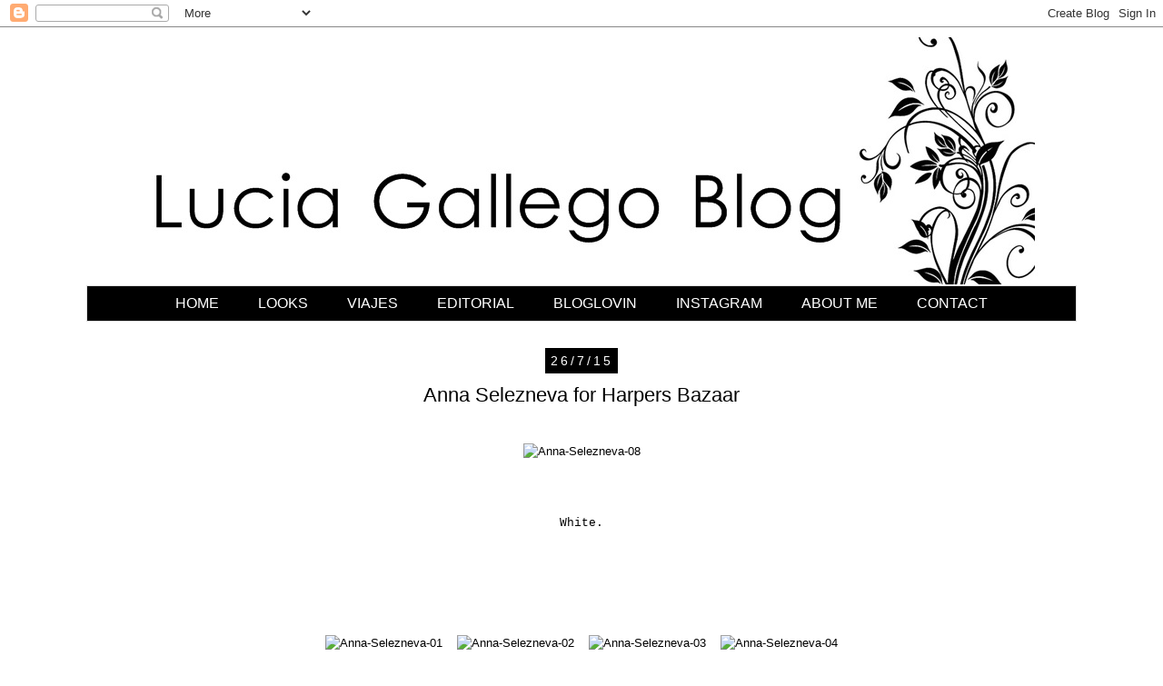

--- FILE ---
content_type: text/html; charset=UTF-8
request_url: http://www.luciagallegoblog.com/2015/07/anna-selezneva-for-harpers-bazaar.html
body_size: 19317
content:
<!DOCTYPE html>
<html class='v2' dir='ltr' xmlns='http://www.w3.org/1999/xhtml' xmlns:b='http://www.google.com/2005/gml/b' xmlns:data='http://www.google.com/2005/gml/data' xmlns:expr='http://www.google.com/2005/gml/expr'>
<head>
<link href='https://www.blogger.com/static/v1/widgets/335934321-css_bundle_v2.css' rel='stylesheet' type='text/css'/>
<meta content='aHR0cDovL3d3dy5sdWNpYWdhbGxlZ29ibG9nLmNvbQ==' name='publisuites-verify-code'/>
<meta content='width=1100' name='viewport'/>
<meta content='text/html; charset=UTF-8' http-equiv='Content-Type'/>
<meta content='blogger' name='generator'/>
<link href='http://www.luciagallegoblog.com/favicon.ico' rel='icon' type='image/x-icon'/>
<link href='http://www.luciagallegoblog.com/2015/07/anna-selezneva-for-harpers-bazaar.html' rel='canonical'/>
<link rel="alternate" type="application/atom+xml" title="lucia gallego blog - Atom" href="http://www.luciagallegoblog.com/feeds/posts/default" />
<link rel="alternate" type="application/rss+xml" title="lucia gallego blog - RSS" href="http://www.luciagallegoblog.com/feeds/posts/default?alt=rss" />
<link rel="service.post" type="application/atom+xml" title="lucia gallego blog - Atom" href="https://www.blogger.com/feeds/4011924980869780073/posts/default" />

<link rel="alternate" type="application/atom+xml" title="lucia gallego blog - Atom" href="http://www.luciagallegoblog.com/feeds/5884574201345607628/comments/default" />
<!--Can't find substitution for tag [blog.ieCssRetrofitLinks]-->
<link href='https://farm1.staticflickr.com/429/19832694405_ed75ab7cf2_o.jpg' rel='image_src'/>
<meta content='http://www.luciagallegoblog.com/2015/07/anna-selezneva-for-harpers-bazaar.html' property='og:url'/>
<meta content='Anna Selezneva for Harpers Bazaar' property='og:title'/>
<meta content='Fashion blogger. Vigo. Galicia. 
Blog de moda y tendencias: Ideas para combinar tu ropa, mezclando básicos con las tendencias de la temporada.' property='og:description'/>
<meta content='https://lh3.googleusercontent.com/blogger_img_proxy/AEn0k_uxgEfo6E81_vcTuNnV7TXroHEhx_I_UdM7zzByPWYi-qhmkXfoLUFarBPf0GnASt-TBE6EyHEHsignjGopy9QkjWmEnU-wt-M3PMriYK4hXb8BNANGg-FE0rerGNogzVvRSQ=w1200-h630-p-k-no-nu' property='og:image'/>
<title>lucia gallego blog: Anna Selezneva for Harpers Bazaar</title>
<style id='page-skin-1' type='text/css'><!--
/*
-----------------------------------------------
Blogger Template Style
Name:     Simple
Designer: Josh Peterson
URL:      www.noaesthetic.com
----------------------------------------------- */
/* Variable definitions
====================
<Variable name="keycolor" description="Main Color" type="color" default="#66bbdd"/>
<Group description="Page Text" selector="body">
<Variable name="body.font" description="Font" type="font"
default="normal normal 12px Arial, Tahoma, Helvetica, FreeSans, sans-serif"/>
<Variable name="body.text.color" description="Text Color" type="color" default="#222222"/>
</Group>
<Group description="Backgrounds" selector=".body-fauxcolumns-outer">
<Variable name="body.background.color" description="Outer Background" type="color" default="#66bbdd"/>
<Variable name="content.background.color" description="Main Background" type="color" default="#ffffff"/>
<Variable name="header.background.color" description="Header Background" type="color" default="transparent"/>
</Group>
<Group description="Links" selector=".main-outer">
<Variable name="link.color" description="Link Color" type="color" default="#2288bb"/>
<Variable name="link.visited.color" description="Visited Color" type="color" default="#888888"/>
<Variable name="link.hover.color" description="Hover Color" type="color" default="#33aaff"/>
</Group>
<Group description="Blog Title" selector=".header h1">
<Variable name="header.font" description="Font" type="font"
default="normal normal 60px Arial, Tahoma, Helvetica, FreeSans, sans-serif"/>
<Variable name="header.text.color" description="Title Color" type="color" default="#3399bb" />
</Group>
<Group description="Blog Description" selector=".header .description">
<Variable name="description.text.color" description="Description Color" type="color"
default="#777777" />
</Group>
<Group description="Tabs Text" selector=".tabs-inner .widget li a">
<Variable name="tabs.font" description="Font" type="font"
default="normal normal 14px Arial, Tahoma, Helvetica, FreeSans, sans-serif"/>
<Variable name="tabs.text.color" description="Text Color" type="color" default="#999999"/>
<Variable name="tabs.selected.text.color" description="Selected Color" type="color" default="#000000"/>
</Group>
<Group description="Tabs Background" selector=".tabs-outer .PageList">
<Variable name="tabs.background.color" description="Background Color" type="color" default="#f5f5f5"/>
<Variable name="tabs.selected.background.color" description="Selected Color" type="color" default="#eeeeee"/>
</Group>
<Group description="Post Title" selector="h3.post-title, .comments h4">
<Variable name="post.title.font" description="Font" type="font"
default="normal normal 22px Arial, Tahoma, Helvetica, FreeSans, sans-serif"/>
</Group>
<Group description="Date Header" selector=".date-header">
<Variable name="date.header.color" description="Text Color" type="color"
default="#000000"/>
<Variable name="date.header.background.color" description="Background Color" type="color"
default="transparent"/>
</Group>
<Group description="Post Footer" selector=".post-footer">
<Variable name="post.footer.text.color" description="Text Color" type="color" default="#666666"/>
<Variable name="post.footer.background.color" description="Background Color" type="color"
default="#f9f9f9"/>
<Variable name="post.footer.border.color" description="Shadow Color" type="color" default="#eeeeee"/>
</Group>
<Group description="Gadgets" selector="h2">
<Variable name="widget.title.font" description="Title Font" type="font"
default="normal bold 11px Arial, Tahoma, Helvetica, FreeSans, sans-serif"/>
<Variable name="widget.title.text.color" description="Title Color" type="color" default="#000000"/>
<Variable name="widget.alternate.text.color" description="Alternate Color" type="color" default="#999999"/>
</Group>
<Group description="Images" selector=".main-inner">
<Variable name="image.background.color" description="Background Color" type="color" default="#ffffff"/>
<Variable name="image.border.color" description="Border Color" type="color" default="#eeeeee"/>
<Variable name="image.text.color" description="Caption Text Color" type="color" default="#000000"/>
</Group>
<Group description="Accents" selector=".content-inner">
<Variable name="body.rule.color" description="Separator Line Color" type="color" default="#eeeeee"/>
<Variable name="tabs.border.color" description="Tabs Border Color" type="color" default="transparent"/>
</Group>
<Variable name="body.background" description="Body Background" type="background"
color="#ffffff" default="$(color) none repeat scroll top left"/>
<Variable name="body.background.override" description="Body Background Override" type="string" default=""/>
<Variable name="body.background.gradient.cap" description="Body Gradient Cap" type="url"
default="url(//www.blogblog.com/1kt/simple/gradients_light.png)"/>
<Variable name="body.background.gradient.tile" description="Body Gradient Tile" type="url"
default="url(//www.blogblog.com/1kt/simple/body_gradient_tile_light.png)"/>
<Variable name="content.background.color.selector" description="Content Background Color Selector" type="string" default=".content-inner"/>
<Variable name="content.padding" description="Content Padding" type="length" default="10px"/>
<Variable name="content.padding.horizontal" description="Content Horizontal Padding" type="length" default="10px"/>
<Variable name="content.shadow.spread" description="Content Shadow Spread" type="length" default="40px"/>
<Variable name="content.shadow.spread.webkit" description="Content Shadow Spread (WebKit)" type="length" default="5px"/>
<Variable name="content.shadow.spread.ie" description="Content Shadow Spread (IE)" type="length" default="10px"/>
<Variable name="main.border.width" description="Main Border Width" type="length" default="0"/>
<Variable name="header.background.gradient" description="Header Gradient" type="url" default="none"/>
<Variable name="header.shadow.offset.left" description="Header Shadow Offset Left" type="length" default="-1px"/>
<Variable name="header.shadow.offset.top" description="Header Shadow Offset Top" type="length" default="-1px"/>
<Variable name="header.shadow.spread" description="Header Shadow Spread" type="length" default="1px"/>
<Variable name="header.padding" description="Header Padding" type="length" default="30px"/>
<Variable name="header.border.size" description="Header Border Size" type="length" default="1px"/>
<Variable name="header.bottom.border.size" description="Header Bottom Border Size" type="length" default="1px"/>
<Variable name="header.border.horizontalsize" description="Header Horizontal Border Size" type="length" default="0"/>
<Variable name="description.text.size" description="Description Text Size" type="string" default="140%"/>
<Variable name="tabs.margin.top" description="Tabs Margin Top" type="length" default="0" />
<Variable name="tabs.margin.side" description="Tabs Side Margin" type="length" default="30px" />
<Variable name="tabs.background.gradient" description="Tabs Background Gradient" type="url"
default="url(//www.blogblog.com/1kt/simple/gradients_light.png)"/>
<Variable name="tabs.border.width" description="Tabs Border Width" type="length" default="1px"/>
<Variable name="tabs.bevel.border.width" description="Tabs Bevel Border Width" type="length" default="1px"/>
<Variable name="date.header.padding" description="Date Header Padding" type="string" default="inherit"/>
<Variable name="date.header.letterspacing" description="Date Header Letter Spacing" type="string" default="inherit"/>
<Variable name="date.header.margin" description="Date Header Margin" type="string" default="inherit"/>
<Variable name="post.margin.bottom" description="Post Bottom Margin" type="length" default="25px"/>
<Variable name="image.border.small.size" description="Image Border Small Size" type="length" default="2px"/>
<Variable name="image.border.large.size" description="Image Border Large Size" type="length" default="5px"/>
<Variable name="page.width.selector" description="Page Width Selector" type="string" default=".region-inner"/>
<Variable name="page.width" description="Page Width" type="string" default="auto"/>
<Variable name="main.section.margin" description="Main Section Margin" type="length" default="15px"/>
<Variable name="main.padding" description="Main Padding" type="length" default="15px"/>
<Variable name="main.padding.top" description="Main Padding Top" type="length" default="30px"/>
<Variable name="main.padding.bottom" description="Main Padding Bottom" type="length" default="30px"/>
<Variable name="paging.background"
color="#ffffff"
description="Background of blog paging area" type="background"
default="transparent none no-repeat scroll top center"/>
<Variable name="footer.bevel" description="Bevel border length of footer" type="length" default="0"/>
<Variable name="mobile.background.overlay" description="Mobile Background Overlay" type="string"
default="transparent none repeat scroll top left"/>
<Variable name="mobile.background.size" description="Mobile Background Size" type="string" default="auto"/>
<Variable name="mobile.button.color" description="Mobile Button Color" type="color" default="#ffffff" />
<Variable name="startSide" description="Side where text starts in blog language" type="automatic" default="left"/>
<Variable name="endSide" description="Side where text ends in blog language" type="automatic" default="right"/>
*/
/* Content
----------------------------------------------- */
body {
font: normal normal 12px Arial, Tahoma, Helvetica, FreeSans, sans-serif;
color: #000000;
background: #ffffff none repeat scroll top left;
padding: 0 0 0 0;
}
html body .region-inner {
min-width: 0;
max-width: 100%;
width: auto;
}
a:link {
text-decoration:none;
color: #000000;
}
a:visited {
text-decoration:none;
color: #000000;
}
a:hover {
text-decoration:underline;
color: #666666;
}
.body-fauxcolumn-outer .fauxcolumn-inner {
background: transparent none repeat scroll top left;
_background-image: none;
}
.body-fauxcolumn-outer .cap-top {
position: absolute;
z-index: 1;
height: 400px;
width: 100%;
background: #ffffff none repeat scroll top left;
}
.body-fauxcolumn-outer .cap-top .cap-left {
width: 100%;
background: transparent none repeat-x scroll top left;
_background-image: none;
}
.content-outer {
-moz-box-shadow: 0 0 0 rgba(0, 0, 0, .15);
-webkit-box-shadow: 0 0 0 rgba(0, 0, 0, .15);
-goog-ms-box-shadow: 0 0 0 #333333;
box-shadow: 0 0 0 rgba(0, 0, 0, .0);
margin-bottom: 1px;
}
.content-inner {
padding: 10px 40px;
}
.content-inner {
background-color: #ffffff;
}
/* Header
----------------------------------------------- */
.header-outer {
background: transparent none repeat-x scroll 0 -400px;
_background-image: none;
}
.Header h1 {
font: normal normal 40px 'Trebuchet MS',Trebuchet,Verdana,sans-serif;
color: #000000;
text-shadow: 0 0 0 rgba(0, 0, 0, .2);
}
.Header h1 a {
color: #000000;
}
.Header .description {
font-size: 18px;
color: #000000;
}
.header-inner .Header .titlewrapper {
padding: 22px 0;
}
.header-inner .Header .descriptionwrapper {
padding: 0 0;
}
/* Tabs
----------------------------------------------- */
.tabs-inner .section:first-child {
border-top: 0 solid #dddddd;
}
.tabs-inner .section:first-child ul {
margin-top: -1px;
border-top: 1px solid #dddddd;
border-left: 1px solid #dddddd;
border-right: 1px solid #dddddd;
}
.tabs-inner .widget ul {
background: #000000 none repeat-x scroll 0 -800px;
_background-image: none;
border-bottom: 1px solid #dddddd;
margin-top: 0;
margin-left: -30px;
margin-right: -30px;
}
.tabs-inner .widget li a {
display: inline-block;
padding: .6em 1em;
font: normal normal 12px Arial, Tahoma, Helvetica, FreeSans, sans-serif;
color: #000000;
border-left: 1px solid #ffffff;
border-right: 1px solid #dddddd;
}
.tabs-inner .widget li:first-child a {
border-left: none;
}
.tabs-inner .widget li.selected a, .tabs-inner .widget li a:hover {
color: #000000;
background-color: #ffffff;
text-decoration: none;
}
/* Columns
----------------------------------------------- */
.main-outer {
border-top: 0 solid transparent;
}
.fauxcolumn-left-outer .fauxcolumn-inner {
border-right: 1px solid transparent;
}
.fauxcolumn-right-outer .fauxcolumn-inner {
border-left: 1px solid transparent;
}
/* Headings
----------------------------------------------- */
h2 {
margin: 0 0 1em 0;
text-align: center;
font: normal normal 14px Arial, Tahoma, Helvetica, FreeSans, sans-serif;
color: #000000;
text-transform: uppercase;
}
/* Widgets
----------------------------------------------- */
.widget .zippy {
color: #999999;
text-shadow: 2px 2px 1px rgba(0, 0, 0, .1);
}
.widget .popular-posts ul {
list-style: none;
}
/* Posts
----------------------------------------------- */
.date-header span {
background-color: #000000;
color: #ffffff;
padding: 0.4em;
letter-spacing: 3px;
margin: inherit;
}
.main-inner {
padding-top: 35px;
padding-bottom: 65px;
}
.main-inner .column-center-inner {
padding: 0 0;
}
.main-inner .column-center-inner .section {
margin: 0 1em;
}
.post {
margin: 0 0 45px 0;
}
h3.post-title, .comments h4 {
font: normal normal 22px Arial, Tahoma, Helvetica, FreeSans, sans-serif;
margin: .75em 0 0;
text-align: center;
}
.post-body {
font-size: 110%;
line-height: 1.4;
position: relative;
}
.post-body img, .post-body .tr-caption-container, .Profile img, .Image img,
.BlogList .item-thumbnail img {
padding: 2px;
background: transparent;
border: 1px solid transparent;
-moz-box-shadow: 1px 1px 5px rgba(0, 0, 0, .1);
-webkit-box-shadow: 1px 1px 5px rgba(0, 0, 0, .1);
box-shadow: 1px 1px 5px rgba(0, 0, 0, .0);
}
.post-body img, .post-body .tr-caption-container {
padding: 5px;
}
.post-body .tr-caption-container {
color: #000000;
}
.post-body .tr-caption-container img {
padding: 0;
background: transparent;
border: none;
-moz-box-shadow: 0 0 0 rgba(0, 0, 0, .1);
-webkit-box-shadow: 0 0 0 rgba(0, 0, 0, .1);
box-shadow: 0 0 0 rgba(0, 0, 0, .1);
}
.post-header {
margin: 0 0 1.5em;
line-height: 1.6;
font-size: 90%;
}
.post-footer {
margin: 20px -2px 0;
padding: 5px 10px;
color: #7a7a7a;
background-color: #fdfdfd;
border-bottom: 1px solid #f2f2f2;
line-height: 1.6;
font-size: 90%;
}
#comments .comment-author {
padding-top: 1.5em;
border-top: 1px solid transparent;
background-position: 0 1.5em;
}
#comments .comment-author:first-child {
padding-top: 0;
border-top: none;
}
.avatar-image-container {
margin: .2em 0 0;
}
#comments .avatar-image-container img {
border: 1px solid transparent;
}
/* Comments
----------------------------------------------- */
.comments .comments-content .icon.blog-author {
background-repeat: no-repeat;
background-image: url([data-uri]);
}
.comments .comments-content .loadmore a {
border-top: 1px solid #999999;
border-bottom: 1px solid #999999;
}
.comments .comment-thread.inline-thread {
background-color: #fdfdfd;
}
.comments .continue {
border-top: 2px solid #999999;
}
/* Accents
---------------------------------------------- */
.section-columns td.columns-cell {
border-left: 1px solid transparent;
}
.blog-pager {
background: transparent url(http://www.blogblog.com/1kt/simple/paging_dot.png) repeat-x scroll top center;
}
.blog-pager-older-link, .home-link,
.blog-pager-newer-link {
background-color: #ffffff;
padding: 5px;
}
.footer-outer {
border-top: 1px dashed #bbbbbb;
}
/* Mobile
----------------------------------------------- */
body.mobile  {
background-size: auto;
}
.mobile .body-fauxcolumn-outer {
background: transparent none repeat scroll top left;
}
.mobile .body-fauxcolumn-outer .cap-top {
background-size: 100% auto;
}
.mobile .content-outer {
-webkit-box-shadow: 0 0 3px rgba(0, 0, 0, .15);
box-shadow: 0 0 3px rgba(0, 0, 0, .15);
padding: 0 0;
}
body.mobile .AdSense {
margin: 0 -0;
}
.mobile .tabs-inner .widget ul {
margin-left: 0;
margin-right: 0;
}
.mobile .post {
margin: 0;
}
.mobile .main-inner .column-center-inner .section {
margin: 0;
}
.mobile .date-header span {
padding: 0.1em 10px;
margin: 0 -10px;
}
.mobile h3.post-title {
margin: 0;
}
.mobile .blog-pager {
background: transparent none no-repeat scroll top center;
}
.mobile .footer-outer {
border-top: none;
}
.mobile .main-inner, .mobile .footer-inner {
background-color: #ffffff;
}
.mobile-index-contents {
color: #000000;
}
.mobile-link-button {
background-color: #000000;
}
.mobile-link-button a:link, .mobile-link-button a:visited {
color: #ffffff;
}
.mobile .tabs-inner .section:first-child {
border-top: none;
}
.mobile .tabs-inner .PageList .widget-content {
background-color: #ffffff;
color: #000000;
border-top: 1px solid #dddddd;
border-bottom: 1px solid #dddddd;
}
.mobile .tabs-inner .PageList .widget-content .pagelist-arrow {
border-left: 1px solid #dddddd;
}
#PageList1 {
width: 100%;
}
#PageList1 ul li a {
color:#fff;
background:#000;
text-decoration: none;
font-weight: verdana;
font-size: 16px;
padding: 10px 20px;
-moz-border-radius: 0px;
-webkit-border-radius: 0px;
border: 0px solid #ffffff;
}
#PageList1 ul li a:hover {
color:#000;
position: hidden;
background:#fff;
left: 2px;
top: 2px;
}.PageList {text-align:center !important;}
.PageList li {display:inline !important; float:none !important;}
--></style>
<style id='template-skin-1' type='text/css'><!--
body {
min-width: 1170px;
}
.content-outer, .content-fauxcolumn-outer, .region-inner {
min-width: 1170px;
max-width: 1170px;
_width: 1170px;
}
.main-inner .columns {
padding-left: 180px;
padding-right: 180px;
}
.main-inner .fauxcolumn-center-outer {
left: 180px;
right: 180px;
/* IE6 does not respect left and right together */
_width: expression(this.parentNode.offsetWidth -
parseInt("180px") -
parseInt("180px") + 'px');
}
.main-inner .fauxcolumn-left-outer {
width: 180px;
}
.main-inner .fauxcolumn-right-outer {
width: 180px;
}
.main-inner .column-left-outer {
width: 180px;
right: 100%;
margin-left: -180px;
}
.main-inner .column-right-outer {
width: 180px;
margin-right: -180px;
}
#layout {
min-width: 0;
}
#layout .content-outer {
min-width: 0;
width: 800px;
}
#layout .region-inner {
min-width: 0;
width: auto;
}
body#layout div.add_widget {
padding: 8px;
}
body#layout div.add_widget a {
margin-left: 32px;
}
--></style>
<script type='text/javascript'>
        (function(i,s,o,g,r,a,m){i['GoogleAnalyticsObject']=r;i[r]=i[r]||function(){
        (i[r].q=i[r].q||[]).push(arguments)},i[r].l=1*new Date();a=s.createElement(o),
        m=s.getElementsByTagName(o)[0];a.async=1;a.src=g;m.parentNode.insertBefore(a,m)
        })(window,document,'script','https://www.google-analytics.com/analytics.js','ga');
        ga('create', 'UA-44094836-1', 'auto', 'blogger');
        ga('blogger.send', 'pageview');
      </script>
<link href='https://www.blogger.com/dyn-css/authorization.css?targetBlogID=4011924980869780073&amp;zx=bcd92be5-3552-45c9-8272-f0151b83a81b' media='none' onload='if(media!=&#39;all&#39;)media=&#39;all&#39;' rel='stylesheet'/><noscript><link href='https://www.blogger.com/dyn-css/authorization.css?targetBlogID=4011924980869780073&amp;zx=bcd92be5-3552-45c9-8272-f0151b83a81b' rel='stylesheet'/></noscript>
<meta name='google-adsense-platform-account' content='ca-host-pub-1556223355139109'/>
<meta name='google-adsense-platform-domain' content='blogspot.com'/>

</head>
<body class='loading'>
<div class='navbar section' id='navbar' name='Barra de navegación'><div class='widget Navbar' data-version='1' id='Navbar1'><script type="text/javascript">
    function setAttributeOnload(object, attribute, val) {
      if(window.addEventListener) {
        window.addEventListener('load',
          function(){ object[attribute] = val; }, false);
      } else {
        window.attachEvent('onload', function(){ object[attribute] = val; });
      }
    }
  </script>
<div id="navbar-iframe-container"></div>
<script type="text/javascript" src="https://apis.google.com/js/platform.js"></script>
<script type="text/javascript">
      gapi.load("gapi.iframes:gapi.iframes.style.bubble", function() {
        if (gapi.iframes && gapi.iframes.getContext) {
          gapi.iframes.getContext().openChild({
              url: 'https://www.blogger.com/navbar/4011924980869780073?po\x3d5884574201345607628\x26origin\x3dhttp://www.luciagallegoblog.com',
              where: document.getElementById("navbar-iframe-container"),
              id: "navbar-iframe"
          });
        }
      });
    </script><script type="text/javascript">
(function() {
var script = document.createElement('script');
script.type = 'text/javascript';
script.src = '//pagead2.googlesyndication.com/pagead/js/google_top_exp.js';
var head = document.getElementsByTagName('head')[0];
if (head) {
head.appendChild(script);
}})();
</script>
</div></div>
<div class='body-fauxcolumns'>
<div class='fauxcolumn-outer body-fauxcolumn-outer'>
<div class='cap-top'>
<div class='cap-left'></div>
<div class='cap-right'></div>
</div>
<div class='fauxborder-left'>
<div class='fauxborder-right'></div>
<div class='fauxcolumn-inner'>
</div>
</div>
<div class='cap-bottom'>
<div class='cap-left'></div>
<div class='cap-right'></div>
</div>
</div>
</div>
<div class='content'>
<div class='content-fauxcolumns'>
<div class='fauxcolumn-outer content-fauxcolumn-outer'>
<div class='cap-top'>
<div class='cap-left'></div>
<div class='cap-right'></div>
</div>
<div class='fauxborder-left'>
<div class='fauxborder-right'></div>
<div class='fauxcolumn-inner'>
</div>
</div>
<div class='cap-bottom'>
<div class='cap-left'></div>
<div class='cap-right'></div>
</div>
</div>
</div>
<div class='content-outer'>
<div class='content-cap-top cap-top'>
<div class='cap-left'></div>
<div class='cap-right'></div>
</div>
<div class='fauxborder-left content-fauxborder-left'>
<div class='fauxborder-right content-fauxborder-right'></div>
<div class='content-inner'>
<header>
<div class='header-outer'>
<div class='header-cap-top cap-top'>
<div class='cap-left'></div>
<div class='cap-right'></div>
</div>
<div class='fauxborder-left header-fauxborder-left'>
<div class='fauxborder-right header-fauxborder-right'></div>
<div class='region-inner header-inner'>
<div class='header section' id='header' name='Cabecera'><div class='widget Header' data-version='1' id='Header1'>
<div id='header-inner'>
<a href='http://www.luciagallegoblog.com/' style='display: block'>
<img alt='lucia gallego blog' height='275px; ' id='Header1_headerimg' src='https://blogger.googleusercontent.com/img/b/R29vZ2xl/AVvXsEjGkTaVxJV-6WjX85Mm5DPYfGnhNmOm5O0MsojMBzCUL-MKGb88EVfmOsL88HWz8S_VWnQKN2IyWMbqwRMrV6Sw2D08xuiuPuFfLZPs6cJrB1PuQdRx5RvYcvm1XY5hYWugU72Lc0I-TY4/s1600/def.jpg' style='display: block' width='1050px; '/>
</a>
</div>
</div></div>
</div>
</div>
<div class='header-cap-bottom cap-bottom'>
<div class='cap-left'></div>
<div class='cap-right'></div>
</div>
</div>
</header>
<div class='tabs-outer'>
<div class='tabs-cap-top cap-top'>
<div class='cap-left'></div>
<div class='cap-right'></div>
</div>
<div class='fauxborder-left tabs-fauxborder-left'>
<div class='fauxborder-right tabs-fauxborder-right'></div>
<div class='region-inner tabs-inner'>
<div class='tabs section' id='crosscol' name='Multicolumnas'><div class='widget PageList' data-version='1' id='PageList1'>
<h2>Páginas</h2>
<div class='widget-content'>
<ul>
<li>
<a href='http://www.luciagallegoblog.com/'>HOME</a>
</li>
<li>
<a href='http://www.luciagallegoblog.com/search/label/outfits'>LOOKS</a>
</li>
<li>
<a href='http://www.luciagallegoblog.com/search/label/viajes'>VIAJES</a>
</li>
<li>
<a href='http://www.luciagallegoblog.com/search/label/shooting'>EDITORIAL</a>
</li>
<li>
<a href='http://www.bloglovin.com/blog/3816240/lucia-gallego-blog'>BLOGLOVIN</a>
</li>
<li>
<a href='http://instagram.com/luciagallego/'>INSTAGRAM</a>
</li>
<li>
<a href='http://www.luciagallegoblog.com/p/about-me.html'>ABOUT ME</a>
</li>
<li>
<a href='http://www.luciagallegoblog.com/p/contact.html'>CONTACT</a>
</li>
</ul>
<div class='clear'></div>
</div>
</div></div>
<div class='tabs no-items section' id='crosscol-overflow' name='Cross-Column 2'></div>
</div>
</div>
<div class='tabs-cap-bottom cap-bottom'>
<div class='cap-left'></div>
<div class='cap-right'></div>
</div>
</div>
<div class='main-outer'>
<div class='main-cap-top cap-top'>
<div class='cap-left'></div>
<div class='cap-right'></div>
</div>
<div class='fauxborder-left main-fauxborder-left'>
<div class='fauxborder-right main-fauxborder-right'></div>
<div class='region-inner main-inner'>
<div class='columns fauxcolumns'>
<div class='fauxcolumn-outer fauxcolumn-center-outer'>
<div class='cap-top'>
<div class='cap-left'></div>
<div class='cap-right'></div>
</div>
<div class='fauxborder-left'>
<div class='fauxborder-right'></div>
<div class='fauxcolumn-inner'>
</div>
</div>
<div class='cap-bottom'>
<div class='cap-left'></div>
<div class='cap-right'></div>
</div>
</div>
<div class='fauxcolumn-outer fauxcolumn-left-outer'>
<div class='cap-top'>
<div class='cap-left'></div>
<div class='cap-right'></div>
</div>
<div class='fauxborder-left'>
<div class='fauxborder-right'></div>
<div class='fauxcolumn-inner'>
</div>
</div>
<div class='cap-bottom'>
<div class='cap-left'></div>
<div class='cap-right'></div>
</div>
</div>
<div class='fauxcolumn-outer fauxcolumn-right-outer'>
<div class='cap-top'>
<div class='cap-left'></div>
<div class='cap-right'></div>
</div>
<div class='fauxborder-left'>
<div class='fauxborder-right'></div>
<div class='fauxcolumn-inner'>
</div>
</div>
<div class='cap-bottom'>
<div class='cap-left'></div>
<div class='cap-right'></div>
</div>
</div>
<!-- corrects IE6 width calculation -->
<div class='columns-inner'>
<div class='column-center-outer'>
<div class='column-center-inner'>
<div class='main section' id='main' name='Principal'><div class='widget Blog' data-version='1' id='Blog1'>
<div class='blog-posts hfeed'>

          <div class="date-outer">
        
<h2 class='date-header'><span>26/7/15</span></h2>

          <div class="date-posts">
        
<div class='post-outer'>
<div class='post hentry' itemprop='blogPost' itemscope='itemscope' itemtype='http://schema.org/BlogPosting'>
<meta content='http://i1078.photobucket.com/albums/w492/luciagallegoblog/2013/th_Active-Instagram-4-icon_zps6233459c.png' itemprop='image_url'/>
<a name='5884574201345607628'></a>
<h3 class='post-title entry-title' itemprop='name'>
Anna Selezneva for Harpers Bazaar
</h3>
<div class='post-header'>
<div class='post-header-line-1'></div>
</div>
<div class='post-body entry-content' id='post-body-5884574201345607628' itemprop='description articleBody'>
<div style="text-align: center;">
<br /></div>
<div style="text-align: center;">
<a href="https://www.flickr.com/photos/106898795@N05/19832694405/in/dateposted-public/" title="Anna-Selezneva-08"><img alt="Anna-Selezneva-08" height="1029" src="https://farm1.staticflickr.com/429/19832694405_ed75ab7cf2_o.jpg" width="700" /></a>
</div>
<div style="text-align: center;">
<br /></div>
<div style="text-align: center;">
<br />
<br />
<span style="font-family: Courier New, Courier, monospace;">White.</span><br />
<br />
<br />
<br />
<br />
<a name="more"></a><br /></div>
<div style="text-align: center;">
<br /></div>
<div style="text-align: center;">
<a href="https://www.flickr.com/photos/106898795@N05/19211780053/in/dateposted-public/" title="Anna-Selezneva-01"><img alt="Anna-Selezneva-01" height="1013" src="https://farm1.staticflickr.com/383/19211780053_4848d63712_o.jpg" width="700" /></a>
<a href="https://www.flickr.com/photos/106898795@N05/19210050954/in/dateposted-public/" title="Anna-Selezneva-02"><img alt="Anna-Selezneva-02" height="939" src="https://farm1.staticflickr.com/255/19210050954_58caeae8d8_o.jpg" width="700" /></a>
<a href="https://www.flickr.com/photos/106898795@N05/19210050984/in/dateposted-public/" title="Anna-Selezneva-03"><img alt="Anna-Selezneva-03" height="1015" src="https://farm4.staticflickr.com/3823/19210050984_a6c84a6945_o.jpg" width="700" /></a>
<a href="https://www.flickr.com/photos/106898795@N05/19211778733/in/dateposted-public/" title="Anna-Selezneva-04"><img alt="Anna-Selezneva-04" height="955" src="https://farm1.staticflickr.com/363/19211778733_5eccba0869_o.jpg" width="700" /></a>
<a href="https://www.flickr.com/photos/106898795@N05/19210049544/in/dateposted-public/" title="Anna-Selezneva-05"><img alt="Anna-Selezneva-05" height="483" src="https://farm1.staticflickr.com/520/19210049544_13e643bf2e_o.jpg" width="700" /></a>
<a href="https://www.flickr.com/photos/106898795@N05/19211777783/in/dateposted-public/" title="Anna-Selezneva-06"><img alt="Anna-Selezneva-06" height="952" src="https://farm4.staticflickr.com/3688/19211777783_64d44bb486_o.jpg" width="700" /></a>
<a href="https://www.flickr.com/photos/106898795@N05/19825324762/in/dateposted-public/" title="Anna-Selezneva-07"><img alt="Anna-Selezneva-07" height="951" src="https://farm1.staticflickr.com/495/19825324762_b95ff39c2d_o.jpg" width="700" /></a>
<a href="https://www.flickr.com/photos/106898795@N05/19644663550/in/dateposted-public/" title="Anna-Selezneva-09"><img alt="Anna-Selezneva-09" height="937" src="https://farm1.staticflickr.com/524/19644663550_73e74bf758_o.jpg" width="700" /></a>
<a href="https://www.flickr.com/photos/106898795@N05/19832693565/in/dateposted-public/" title="Anna-Selezneva-10"><img alt="Anna-Selezneva-10" height="475" src="https://farm1.staticflickr.com/373/19832693565_d9e23b818b_o.jpg" width="700" /></a>
</div>
<div style="text-align: center;">
<br /></div>
<div style="text-align: center;">
<br /></div>
<div style="text-align: center;">
<span style="font-family: Courier New, Courier, monospace;">Model: Anna Selezneva</span></div>
<div style="text-align: center;">
<span style="font-family: Courier New, Courier, monospace;">Photographer: Marcus Ohlsson</span></div>
<div style="text-align: center;">
<span style="font-family: Courier New, Courier, monospace;">Magazine: Harper's Bazaar Germany - July 2015</span></div>
<div style="text-align: center;">
<span style="font-family: Courier New, Courier, monospace;">Stylist: Kerstin Schneider</span></div>
<div style="text-align: center;">
<span style="font-family: Courier New, Courier, monospace;">Source: Design Scene</span></div>
<div style="text-align: center;">
<br /></div>
<div style="text-align: center;">
<br /></div>
<div style="text-align: center;">
<br /></div>
<div style="text-align: center;">
<br /></div>
<div style="text-align: center;">
<br />
<div style="text-align: justify;">
<span style="font-family: Courier New, Courier, monospace;">Hoy os traigo una sorpresa, y es que por ser lectores del blog tenéis un <a href="http://www.flipit.com/es/gafasworld"><span style="color: #e06666;"><b>cupón descuento para Gafasworld de 10&#8364;</b></span></a>. Busca en su web las gafas que mas te gusten, te aconsejo las Ray Ban Clubmaster o unas elegantes y sofisticadas Dolce &amp; Gabanna y aprovecha este descuento.</span></div>
<br />
<br />
<br />
<br />
<br /></div>
<div style="text-align: center;">
<a href="http://www.bloglovin.com/blog/3816240/lucia-gallego-blog" target="_blank"><img alt="&#8221;Bloglovin&#8221;" src="http://i1078.photobucket.com/albums/w492/luciagallegoblog/2013/Active-Instagram-4-icon_zps6233459c.png" title="Bloglovin" /></a>
<a href="https://www.facebook.com/luciagallegoblog" target="_blank"><img alt="&#8221;Facebook&#8221;" src="http://i1078.photobucket.com/albums/w492/luciagallegoblog/2013/facebook-4-xxl_zpse660a8f1.png" title="Facebook" /></a>
<a href="https://twitter.com/lucia_blog" target="_blank"><img alt="&#8221;Twitter&#8221;" src="http://i1078.photobucket.com/albums/w492/luciagallegoblog/2013/twitter-4-xxl_zps8116a39f.png" title="Twitter" /></a>
<a href="http://instagram.com/luciagallego" target="_blank"><img alt="&#8221;Instagram&#8221;" src="http://i1078.photobucket.com/albums/w492/luciagallegoblog/2013/instagram-4-xxl-copia_zpsa8b9f29e.png" title="Instagram" /></a>
</div>
<div style="text-align: center;">
<br /></div>
<div style='clear: both;'></div>
</div>
<div class='post-footer'>
<div class='post-footer-line post-footer-line-1'><span class='post-author vcard'>
</span>
<span class='post-timestamp'>
</span>
<span class='post-comment-link'>
</span>
<span class='post-icons'>
</span>
<div class='post-share-buttons goog-inline-block'>
</div>
<span class='post-backlinks post-comment-link'>
</span>
</div>
<div class='post-footer-line post-footer-line-2'><span class='post-labels'>
Etiquetas:
<a href='http://www.luciagallegoblog.com/search/label/Anna%20Selezneva' rel='tag'>Anna Selezneva</a>,
<a href='http://www.luciagallegoblog.com/search/label/editorial' rel='tag'>editorial</a>,
<a href='http://www.luciagallegoblog.com/search/label/fashion' rel='tag'>fashion</a>,
<a href='http://www.luciagallegoblog.com/search/label/Harpers%20Bazaar' rel='tag'>Harpers Bazaar</a>,
<a href='http://www.luciagallegoblog.com/search/label/magazine' rel='tag'>magazine</a>,
<a href='http://www.luciagallegoblog.com/search/label/shooting' rel='tag'>shooting</a>,
<a href='http://www.luciagallegoblog.com/search/label/tendencias%20primavera%20verano%202015' rel='tag'>tendencias primavera verano 2015</a>
</span>
</div>
<div class='post-footer-line post-footer-line-3'><span class='post-location'>
</span>
</div>
</div>
</div>
<div class='comments' id='comments'>
<a name='comments'></a>
<h4>12 comentarios:</h4>
<div class='comments-content'>
<script async='async' src='' type='text/javascript'></script>
<script type='text/javascript'>
    (function() {
      var items = null;
      var msgs = null;
      var config = {};

// <![CDATA[
      var cursor = null;
      if (items && items.length > 0) {
        cursor = parseInt(items[items.length - 1].timestamp) + 1;
      }

      var bodyFromEntry = function(entry) {
        var text = (entry &&
                    ((entry.content && entry.content.$t) ||
                     (entry.summary && entry.summary.$t))) ||
            '';
        if (entry && entry.gd$extendedProperty) {
          for (var k in entry.gd$extendedProperty) {
            if (entry.gd$extendedProperty[k].name == 'blogger.contentRemoved') {
              return '<span class="deleted-comment">' + text + '</span>';
            }
          }
        }
        return text;
      }

      var parse = function(data) {
        cursor = null;
        var comments = [];
        if (data && data.feed && data.feed.entry) {
          for (var i = 0, entry; entry = data.feed.entry[i]; i++) {
            var comment = {};
            // comment ID, parsed out of the original id format
            var id = /blog-(\d+).post-(\d+)/.exec(entry.id.$t);
            comment.id = id ? id[2] : null;
            comment.body = bodyFromEntry(entry);
            comment.timestamp = Date.parse(entry.published.$t) + '';
            if (entry.author && entry.author.constructor === Array) {
              var auth = entry.author[0];
              if (auth) {
                comment.author = {
                  name: (auth.name ? auth.name.$t : undefined),
                  profileUrl: (auth.uri ? auth.uri.$t : undefined),
                  avatarUrl: (auth.gd$image ? auth.gd$image.src : undefined)
                };
              }
            }
            if (entry.link) {
              if (entry.link[2]) {
                comment.link = comment.permalink = entry.link[2].href;
              }
              if (entry.link[3]) {
                var pid = /.*comments\/default\/(\d+)\?.*/.exec(entry.link[3].href);
                if (pid && pid[1]) {
                  comment.parentId = pid[1];
                }
              }
            }
            comment.deleteclass = 'item-control blog-admin';
            if (entry.gd$extendedProperty) {
              for (var k in entry.gd$extendedProperty) {
                if (entry.gd$extendedProperty[k].name == 'blogger.itemClass') {
                  comment.deleteclass += ' ' + entry.gd$extendedProperty[k].value;
                } else if (entry.gd$extendedProperty[k].name == 'blogger.displayTime') {
                  comment.displayTime = entry.gd$extendedProperty[k].value;
                }
              }
            }
            comments.push(comment);
          }
        }
        return comments;
      };

      var paginator = function(callback) {
        if (hasMore()) {
          var url = config.feed + '?alt=json&v=2&orderby=published&reverse=false&max-results=50';
          if (cursor) {
            url += '&published-min=' + new Date(cursor).toISOString();
          }
          window.bloggercomments = function(data) {
            var parsed = parse(data);
            cursor = parsed.length < 50 ? null
                : parseInt(parsed[parsed.length - 1].timestamp) + 1
            callback(parsed);
            window.bloggercomments = null;
          }
          url += '&callback=bloggercomments';
          var script = document.createElement('script');
          script.type = 'text/javascript';
          script.src = url;
          document.getElementsByTagName('head')[0].appendChild(script);
        }
      };
      var hasMore = function() {
        return !!cursor;
      };
      var getMeta = function(key, comment) {
        if ('iswriter' == key) {
          var matches = !!comment.author
              && comment.author.name == config.authorName
              && comment.author.profileUrl == config.authorUrl;
          return matches ? 'true' : '';
        } else if ('deletelink' == key) {
          return config.baseUri + '/comment/delete/'
               + config.blogId + '/' + comment.id;
        } else if ('deleteclass' == key) {
          return comment.deleteclass;
        }
        return '';
      };

      var replybox = null;
      var replyUrlParts = null;
      var replyParent = undefined;

      var onReply = function(commentId, domId) {
        if (replybox == null) {
          // lazily cache replybox, and adjust to suit this style:
          replybox = document.getElementById('comment-editor');
          if (replybox != null) {
            replybox.height = '250px';
            replybox.style.display = 'block';
            replyUrlParts = replybox.src.split('#');
          }
        }
        if (replybox && (commentId !== replyParent)) {
          replybox.src = '';
          document.getElementById(domId).insertBefore(replybox, null);
          replybox.src = replyUrlParts[0]
              + (commentId ? '&parentID=' + commentId : '')
              + '#' + replyUrlParts[1];
          replyParent = commentId;
        }
      };

      var hash = (window.location.hash || '#').substring(1);
      var startThread, targetComment;
      if (/^comment-form_/.test(hash)) {
        startThread = hash.substring('comment-form_'.length);
      } else if (/^c[0-9]+$/.test(hash)) {
        targetComment = hash.substring(1);
      }

      // Configure commenting API:
      var configJso = {
        'maxDepth': config.maxThreadDepth
      };
      var provider = {
        'id': config.postId,
        'data': items,
        'loadNext': paginator,
        'hasMore': hasMore,
        'getMeta': getMeta,
        'onReply': onReply,
        'rendered': true,
        'initComment': targetComment,
        'initReplyThread': startThread,
        'config': configJso,
        'messages': msgs
      };

      var render = function() {
        if (window.goog && window.goog.comments) {
          var holder = document.getElementById('comment-holder');
          window.goog.comments.render(holder, provider);
        }
      };

      // render now, or queue to render when library loads:
      if (window.goog && window.goog.comments) {
        render();
      } else {
        window.goog = window.goog || {};
        window.goog.comments = window.goog.comments || {};
        window.goog.comments.loadQueue = window.goog.comments.loadQueue || [];
        window.goog.comments.loadQueue.push(render);
      }
    })();
// ]]>
  </script>
<div id='comment-holder'>
<div class="comment-thread toplevel-thread"><ol id="top-ra"><li class="comment" id="c1006524931690733766"><div class="avatar-image-container"><img src="//blogger.googleusercontent.com/img/b/R29vZ2xl/AVvXsEgKCBhzAD1-2MnOKIY3Y3mV_hFevNCBSMGjAsJ-GfmB79KmAlrdft2MLpkGtKSMbLIaj4M-Z8fGg0rvh5aSwggJa36sA1gI5bWHwCtw8I1nQD0CF0PUaw0WpdWwJWKItQ/s45-c/10556292_1020719621265455jjj2_4478041954333221102_n.jpg" alt=""/></div><div class="comment-block"><div class="comment-header"><cite class="user"><a href="https://www.blogger.com/profile/15481844168919522468" rel="nofollow">DificilElección</a></cite><span class="icon user "></span><span class="datetime secondary-text"><a rel="nofollow" href="http://www.luciagallegoblog.com/2015/07/anna-selezneva-for-harpers-bazaar.html?showComment=1437910287269#c1006524931690733766">26 de julio de 2015 a las 13:31</a></span></div><p class="comment-content">Preciosa esta mujer! Me encanta su estilo!<br><br>Un beso grande</p><span class="comment-actions secondary-text"><a class="comment-reply" target="_self" data-comment-id="1006524931690733766">Responder</a><span class="item-control blog-admin blog-admin pid-1682743294"><a target="_self" href="https://www.blogger.com/comment/delete/4011924980869780073/1006524931690733766">Eliminar</a></span></span></div><div class="comment-replies"><div id="c1006524931690733766-rt" class="comment-thread inline-thread hidden"><span class="thread-toggle thread-expanded"><span class="thread-arrow"></span><span class="thread-count"><a target="_self">Respuestas</a></span></span><ol id="c1006524931690733766-ra" class="thread-chrome thread-expanded"><div></div><div id="c1006524931690733766-continue" class="continue"><a class="comment-reply" target="_self" data-comment-id="1006524931690733766">Responder</a></div></ol></div></div><div class="comment-replybox-single" id="c1006524931690733766-ce"></div></li><li class="comment" id="c7726693791053573291"><div class="avatar-image-container"><img src="//www.blogger.com/img/blogger_logo_round_35.png" alt=""/></div><div class="comment-block"><div class="comment-header"><cite class="user"><a href="https://www.blogger.com/profile/14616585755790936193" rel="nofollow">Eli Dou</a></cite><span class="icon user "></span><span class="datetime secondary-text"><a rel="nofollow" href="http://www.luciagallegoblog.com/2015/07/anna-selezneva-for-harpers-bazaar.html?showComment=1437910971426#c7726693791053573291">26 de julio de 2015 a las 13:42</a></span></div><p class="comment-content">Oh! Gracias por el descuento! Aunque yo justo me acabo de comprar unas...<br>La verdad es que el editorial no es de mis favoritos, pero Anna está guapísima.<br>un besito Lu! Feliz domingo :)<br><br>www.acurlystyle.blogspot.com</p><span class="comment-actions secondary-text"><a class="comment-reply" target="_self" data-comment-id="7726693791053573291">Responder</a><span class="item-control blog-admin blog-admin pid-1284478143"><a target="_self" href="https://www.blogger.com/comment/delete/4011924980869780073/7726693791053573291">Eliminar</a></span></span></div><div class="comment-replies"><div id="c7726693791053573291-rt" class="comment-thread inline-thread hidden"><span class="thread-toggle thread-expanded"><span class="thread-arrow"></span><span class="thread-count"><a target="_self">Respuestas</a></span></span><ol id="c7726693791053573291-ra" class="thread-chrome thread-expanded"><div></div><div id="c7726693791053573291-continue" class="continue"><a class="comment-reply" target="_self" data-comment-id="7726693791053573291">Responder</a></div></ol></div></div><div class="comment-replybox-single" id="c7726693791053573291-ce"></div></li><li class="comment" id="c1607508134500760133"><div class="avatar-image-container"><img src="//blogger.googleusercontent.com/img/b/R29vZ2xl/AVvXsEg9zLCaRnZUT0TUS820aVYXu1RZq2Dn8lHVzVeWFl1DF9_ZTp6F5Wg0P-IC9tqLDTkd901pX8mQe9uQNUxEyAibsI6DDYVaYEs4iMulwzTLUrqaxzCkpXPnQFzkFADDXvE/s45-c/IMG_20190319_133814.jpg" alt=""/></div><div class="comment-block"><div class="comment-header"><cite class="user"><a href="https://www.blogger.com/profile/06399115306733918884" rel="nofollow">Arien</a></cite><span class="icon user "></span><span class="datetime secondary-text"><a rel="nofollow" href="http://www.luciagallegoblog.com/2015/07/anna-selezneva-for-harpers-bazaar.html?showComment=1437933206349#c1607508134500760133">26 de julio de 2015 a las 19:53</a></span></div><p class="comment-content">Hola guapa<br>Wow que pasada de fotos, me encanta el fondo blanco<br>Un besazo</p><span class="comment-actions secondary-text"><a class="comment-reply" target="_self" data-comment-id="1607508134500760133">Responder</a><span class="item-control blog-admin blog-admin pid-1363218930"><a target="_self" href="https://www.blogger.com/comment/delete/4011924980869780073/1607508134500760133">Eliminar</a></span></span></div><div class="comment-replies"><div id="c1607508134500760133-rt" class="comment-thread inline-thread hidden"><span class="thread-toggle thread-expanded"><span class="thread-arrow"></span><span class="thread-count"><a target="_self">Respuestas</a></span></span><ol id="c1607508134500760133-ra" class="thread-chrome thread-expanded"><div></div><div id="c1607508134500760133-continue" class="continue"><a class="comment-reply" target="_self" data-comment-id="1607508134500760133">Responder</a></div></ol></div></div><div class="comment-replybox-single" id="c1607508134500760133-ce"></div></li><li class="comment" id="c896997884186544994"><div class="avatar-image-container"><img src="//blogger.googleusercontent.com/img/b/R29vZ2xl/AVvXsEh8ZYSLp_tGYenw_NpB8gy68_pnFRBUDJ0gUZoXRF8L2jKNPko2xdmDTpkC4R0cTfRtkaeAcUXOu8Cvig6p7V9KWhswpi-C3Boxpiapd7qDiPMlCa7uapOt0ZCS3vRvW8A/s45-c/mybeautrip.jpg" alt=""/></div><div class="comment-block"><div class="comment-header"><cite class="user"><a href="https://www.blogger.com/profile/03582491408970298582" rel="nofollow">mybeautrip</a></cite><span class="icon user "></span><span class="datetime secondary-text"><a rel="nofollow" href="http://www.luciagallegoblog.com/2015/07/anna-selezneva-for-harpers-bazaar.html?showComment=1437942788320#c896997884186544994">26 de julio de 2015 a las 22:33</a></span></div><p class="comment-content">Las imágenes son muy bonitas. Me gusta esta editorial. Besotes<br><br>www.mybeautrip.com</p><span class="comment-actions secondary-text"><a class="comment-reply" target="_self" data-comment-id="896997884186544994">Responder</a><span class="item-control blog-admin blog-admin pid-1725319039"><a target="_self" href="https://www.blogger.com/comment/delete/4011924980869780073/896997884186544994">Eliminar</a></span></span></div><div class="comment-replies"><div id="c896997884186544994-rt" class="comment-thread inline-thread hidden"><span class="thread-toggle thread-expanded"><span class="thread-arrow"></span><span class="thread-count"><a target="_self">Respuestas</a></span></span><ol id="c896997884186544994-ra" class="thread-chrome thread-expanded"><div></div><div id="c896997884186544994-continue" class="continue"><a class="comment-reply" target="_self" data-comment-id="896997884186544994">Responder</a></div></ol></div></div><div class="comment-replybox-single" id="c896997884186544994-ce"></div></li><li class="comment" id="c1653432333024494269"><div class="avatar-image-container"><img src="//www.blogger.com/img/blogger_logo_round_35.png" alt=""/></div><div class="comment-block"><div class="comment-header"><cite class="user"><a href="https://www.blogger.com/profile/07024188599381230055" rel="nofollow">Stardivariusblog</a></cite><span class="icon user "></span><span class="datetime secondary-text"><a rel="nofollow" href="http://www.luciagallegoblog.com/2015/07/anna-selezneva-for-harpers-bazaar.html?showComment=1437978345079#c1653432333024494269">27 de julio de 2015 a las 8:25</a></span></div><p class="comment-content">Me encanta! Y gracias por la sorpresita, besos guapa.</p><span class="comment-actions secondary-text"><a class="comment-reply" target="_self" data-comment-id="1653432333024494269">Responder</a><span class="item-control blog-admin blog-admin pid-752448417"><a target="_self" href="https://www.blogger.com/comment/delete/4011924980869780073/1653432333024494269">Eliminar</a></span></span></div><div class="comment-replies"><div id="c1653432333024494269-rt" class="comment-thread inline-thread hidden"><span class="thread-toggle thread-expanded"><span class="thread-arrow"></span><span class="thread-count"><a target="_self">Respuestas</a></span></span><ol id="c1653432333024494269-ra" class="thread-chrome thread-expanded"><div></div><div id="c1653432333024494269-continue" class="continue"><a class="comment-reply" target="_self" data-comment-id="1653432333024494269">Responder</a></div></ol></div></div><div class="comment-replybox-single" id="c1653432333024494269-ce"></div></li><li class="comment" id="c6886298749239346986"><div class="avatar-image-container"><img src="//resources.blogblog.com/img/blank.gif" alt=""/></div><div class="comment-block"><div class="comment-header"><cite class="user">Anónimo</cite><span class="icon user "></span><span class="datetime secondary-text"><a rel="nofollow" href="http://www.luciagallegoblog.com/2015/07/anna-selezneva-for-harpers-bazaar.html?showComment=1437989666889#c6886298749239346986">27 de julio de 2015 a las 11:34</a></span></div><p class="comment-content">me parece un reportaje espectacular, pero la primera foto es sensacional. <br><br>besitos enormes<br>http://girlswearblack.blogspot.com.es</p><span class="comment-actions secondary-text"><a class="comment-reply" target="_self" data-comment-id="6886298749239346986">Responder</a><span class="item-control blog-admin blog-admin pid-1887326536"><a target="_self" href="https://www.blogger.com/comment/delete/4011924980869780073/6886298749239346986">Eliminar</a></span></span></div><div class="comment-replies"><div id="c6886298749239346986-rt" class="comment-thread inline-thread hidden"><span class="thread-toggle thread-expanded"><span class="thread-arrow"></span><span class="thread-count"><a target="_self">Respuestas</a></span></span><ol id="c6886298749239346986-ra" class="thread-chrome thread-expanded"><div></div><div id="c6886298749239346986-continue" class="continue"><a class="comment-reply" target="_self" data-comment-id="6886298749239346986">Responder</a></div></ol></div></div><div class="comment-replybox-single" id="c6886298749239346986-ce"></div></li><li class="comment" id="c9142149018561646047"><div class="avatar-image-container"><img src="//resources.blogblog.com/img/blank.gif" alt=""/></div><div class="comment-block"><div class="comment-header"><cite class="user"><a href="http://theartofpaloma.com/" rel="nofollow">Paloma</a></cite><span class="icon user "></span><span class="datetime secondary-text"><a rel="nofollow" href="http://www.luciagallegoblog.com/2015/07/anna-selezneva-for-harpers-bazaar.html?showComment=1437990258456#c9142149018561646047">27 de julio de 2015 a las 11:44</a></span></div><p class="comment-content">Increíbles fotos, genial post!!<br><br>Besos,<br><br>http://theartofpaloma.com/</p><span class="comment-actions secondary-text"><a class="comment-reply" target="_self" data-comment-id="9142149018561646047">Responder</a><span class="item-control blog-admin blog-admin pid-1887326536"><a target="_self" href="https://www.blogger.com/comment/delete/4011924980869780073/9142149018561646047">Eliminar</a></span></span></div><div class="comment-replies"><div id="c9142149018561646047-rt" class="comment-thread inline-thread hidden"><span class="thread-toggle thread-expanded"><span class="thread-arrow"></span><span class="thread-count"><a target="_self">Respuestas</a></span></span><ol id="c9142149018561646047-ra" class="thread-chrome thread-expanded"><div></div><div id="c9142149018561646047-continue" class="continue"><a class="comment-reply" target="_self" data-comment-id="9142149018561646047">Responder</a></div></ol></div></div><div class="comment-replybox-single" id="c9142149018561646047-ce"></div></li><li class="comment" id="c7168056590738089463"><div class="avatar-image-container"><img src="//www.blogger.com/img/blogger_logo_round_35.png" alt=""/></div><div class="comment-block"><div class="comment-header"><cite class="user"><a href="https://www.blogger.com/profile/07561808093364002710" rel="nofollow">Unknown</a></cite><span class="icon user "></span><span class="datetime secondary-text"><a rel="nofollow" href="http://www.luciagallegoblog.com/2015/07/anna-selezneva-for-harpers-bazaar.html?showComment=1437996354425#c7168056590738089463">27 de julio de 2015 a las 13:25</a></span></div><p class="comment-content">She&#180;s fantastic, love it<br>https://oneusefashion.wordpress.com/</p><span class="comment-actions secondary-text"><a class="comment-reply" target="_self" data-comment-id="7168056590738089463">Responder</a><span class="item-control blog-admin blog-admin pid-125013251"><a target="_self" href="https://www.blogger.com/comment/delete/4011924980869780073/7168056590738089463">Eliminar</a></span></span></div><div class="comment-replies"><div id="c7168056590738089463-rt" class="comment-thread inline-thread hidden"><span class="thread-toggle thread-expanded"><span class="thread-arrow"></span><span class="thread-count"><a target="_self">Respuestas</a></span></span><ol id="c7168056590738089463-ra" class="thread-chrome thread-expanded"><div></div><div id="c7168056590738089463-continue" class="continue"><a class="comment-reply" target="_self" data-comment-id="7168056590738089463">Responder</a></div></ol></div></div><div class="comment-replybox-single" id="c7168056590738089463-ce"></div></li><li class="comment" id="c7127366206453292554"><div class="avatar-image-container"><img src="//www.blogger.com/img/blogger_logo_round_35.png" alt=""/></div><div class="comment-block"><div class="comment-header"><cite class="user"><a href="https://www.blogger.com/profile/03244229626284985135" rel="nofollow">Carolina Vega</a></cite><span class="icon user "></span><span class="datetime secondary-text"><a rel="nofollow" href="http://www.luciagallegoblog.com/2015/07/anna-selezneva-for-harpers-bazaar.html?showComment=1437997017900#c7127366206453292554">27 de julio de 2015 a las 13:36</a></span></div><p class="comment-content">el primer jumpsuit blanco es una divinidad!!!<br>un beso preciosa y que tengas buena semana.<br><br>http://diarioparaquererme.blogspot.com.es/</p><span class="comment-actions secondary-text"><a class="comment-reply" target="_self" data-comment-id="7127366206453292554">Responder</a><span class="item-control blog-admin blog-admin pid-2001711854"><a target="_self" href="https://www.blogger.com/comment/delete/4011924980869780073/7127366206453292554">Eliminar</a></span></span></div><div class="comment-replies"><div id="c7127366206453292554-rt" class="comment-thread inline-thread hidden"><span class="thread-toggle thread-expanded"><span class="thread-arrow"></span><span class="thread-count"><a target="_self">Respuestas</a></span></span><ol id="c7127366206453292554-ra" class="thread-chrome thread-expanded"><div></div><div id="c7127366206453292554-continue" class="continue"><a class="comment-reply" target="_self" data-comment-id="7127366206453292554">Responder</a></div></ol></div></div><div class="comment-replybox-single" id="c7127366206453292554-ce"></div></li><li class="comment" id="c4003574418685605552"><div class="avatar-image-container"><img src="//www.blogger.com/img/blogger_logo_round_35.png" alt=""/></div><div class="comment-block"><div class="comment-header"><cite class="user"><a href="https://www.blogger.com/profile/17064985311206243857" rel="nofollow">Andrés Barreto.</a></cite><span class="icon user "></span><span class="datetime secondary-text"><a rel="nofollow" href="http://www.luciagallegoblog.com/2015/07/anna-selezneva-for-harpers-bazaar.html?showComment=1437998030880#c4003574418685605552">27 de julio de 2015 a las 13:53</a></span></div><p class="comment-content">Me encanta esta editorial!!<br><br>Un beso enorme, Lu!<br><br><b><a href="http://www.walk-a-million-miles.blogspot.com/" rel="nofollow">Walk a million miles</a></b><br><br><b><a href="http://www.instagram.com/andresbarreto_" rel="nofollow">Instagram</a></b><br><br><b><a href="http://www.facebook.com/walkamillionmilesblog" rel="nofollow">Facebook</a></b></p><span class="comment-actions secondary-text"><a class="comment-reply" target="_self" data-comment-id="4003574418685605552">Responder</a><span class="item-control blog-admin blog-admin pid-157403239"><a target="_self" href="https://www.blogger.com/comment/delete/4011924980869780073/4003574418685605552">Eliminar</a></span></span></div><div class="comment-replies"><div id="c4003574418685605552-rt" class="comment-thread inline-thread hidden"><span class="thread-toggle thread-expanded"><span class="thread-arrow"></span><span class="thread-count"><a target="_self">Respuestas</a></span></span><ol id="c4003574418685605552-ra" class="thread-chrome thread-expanded"><div></div><div id="c4003574418685605552-continue" class="continue"><a class="comment-reply" target="_self" data-comment-id="4003574418685605552">Responder</a></div></ol></div></div><div class="comment-replybox-single" id="c4003574418685605552-ce"></div></li><li class="comment" id="c3670669783861210090"><div class="avatar-image-container"><img src="//2.bp.blogspot.com/-VISsTkSmp4g/U2DMVKXj6aI/AAAAAAAABNo/7qirb0W5eJA/s35/11.JPG" alt=""/></div><div class="comment-block"><div class="comment-header"><cite class="user"><a href="https://www.blogger.com/profile/05942526034359811414" rel="nofollow">taislany</a></cite><span class="icon user "></span><span class="datetime secondary-text"><a rel="nofollow" href="http://www.luciagallegoblog.com/2015/07/anna-selezneva-for-harpers-bazaar.html?showComment=1438004765950#c3670669783861210090">27 de julio de 2015 a las 15:46</a></span></div><p class="comment-content">lovely pieces!!<br><br>Kisses,<br>www.taislany.com</p><span class="comment-actions secondary-text"><a class="comment-reply" target="_self" data-comment-id="3670669783861210090">Responder</a><span class="item-control blog-admin blog-admin pid-128394171"><a target="_self" href="https://www.blogger.com/comment/delete/4011924980869780073/3670669783861210090">Eliminar</a></span></span></div><div class="comment-replies"><div id="c3670669783861210090-rt" class="comment-thread inline-thread hidden"><span class="thread-toggle thread-expanded"><span class="thread-arrow"></span><span class="thread-count"><a target="_self">Respuestas</a></span></span><ol id="c3670669783861210090-ra" class="thread-chrome thread-expanded"><div></div><div id="c3670669783861210090-continue" class="continue"><a class="comment-reply" target="_self" data-comment-id="3670669783861210090">Responder</a></div></ol></div></div><div class="comment-replybox-single" id="c3670669783861210090-ce"></div></li><li class="comment" id="c9212956078454924780"><div class="avatar-image-container"><img src="//resources.blogblog.com/img/blank.gif" alt=""/></div><div class="comment-block"><div class="comment-header"><cite class="user"><a href="http://www.mytrendysins.com" rel="nofollow">Marta</a></cite><span class="icon user "></span><span class="datetime secondary-text"><a rel="nofollow" href="http://www.luciagallegoblog.com/2015/07/anna-selezneva-for-harpers-bazaar.html?showComment=1438072101249#c9212956078454924780">28 de julio de 2015 a las 10:28</a></span></div><p class="comment-content">Lu, siempre seleccionas unas sesiones impresionantes. Así da gusto :) &#161;Un beso! </p><span class="comment-actions secondary-text"><a class="comment-reply" target="_self" data-comment-id="9212956078454924780">Responder</a><span class="item-control blog-admin blog-admin pid-1887326536"><a target="_self" href="https://www.blogger.com/comment/delete/4011924980869780073/9212956078454924780">Eliminar</a></span></span></div><div class="comment-replies"><div id="c9212956078454924780-rt" class="comment-thread inline-thread hidden"><span class="thread-toggle thread-expanded"><span class="thread-arrow"></span><span class="thread-count"><a target="_self">Respuestas</a></span></span><ol id="c9212956078454924780-ra" class="thread-chrome thread-expanded"><div></div><div id="c9212956078454924780-continue" class="continue"><a class="comment-reply" target="_self" data-comment-id="9212956078454924780">Responder</a></div></ol></div></div><div class="comment-replybox-single" id="c9212956078454924780-ce"></div></li></ol><div id="top-continue" class="continue"><a class="comment-reply" target="_self">Añadir comentario</a></div><div class="comment-replybox-thread" id="top-ce"></div><div class="loadmore hidden" data-post-id="5884574201345607628"><a target="_self">Cargar más...</a></div></div>
</div>
</div>
<p class='comment-footer'>
<div class='comment-form'>
<a name='comment-form'></a>
<p>&#161;Gracias por dejar tu opinión! :)</p>
<a href='https://www.blogger.com/comment/frame/4011924980869780073?po=5884574201345607628&hl=es&saa=85391&origin=http://www.luciagallegoblog.com' id='comment-editor-src'></a>
<iframe allowtransparency='true' class='blogger-iframe-colorize blogger-comment-from-post' frameborder='0' height='410px' id='comment-editor' name='comment-editor' src='' width='100%'></iframe>
<script src='https://www.blogger.com/static/v1/jsbin/2830521187-comment_from_post_iframe.js' type='text/javascript'></script>
<script type='text/javascript'>
      BLOG_CMT_createIframe('https://www.blogger.com/rpc_relay.html');
    </script>
</div>
</p>
<div id='backlinks-container'>
<div id='Blog1_backlinks-container'>
</div>
</div>
</div>
</div>

        </div></div>
      
</div>
<div class='blog-pager' id='blog-pager'>
<span id='blog-pager-newer-link'>
<a class='blog-pager-newer-link' href='http://www.luciagallegoblog.com/2015/07/n210-estampado-geometrico.html' id='Blog1_blog-pager-newer-link' title='Entrada más reciente'>Entrada más reciente</a>
</span>
<span id='blog-pager-older-link'>
<a class='blog-pager-older-link' href='http://www.luciagallegoblog.com/2015/07/friday-inspiration-turquesa.html' id='Blog1_blog-pager-older-link' title='Entrada antigua'>Entrada antigua</a>
</span>
<a class='home-link' href='http://www.luciagallegoblog.com/'>Inicio</a>
</div>
<div class='clear'></div>
<div class='post-feeds'>
<div class='feed-links'>
Suscribirse a:
<a class='feed-link' href='http://www.luciagallegoblog.com/feeds/5884574201345607628/comments/default' target='_blank' type='application/atom+xml'>Enviar comentarios (Atom)</a>
</div>
</div>
</div><div class='widget HTML' data-version='1' id='HTML7'>
<div class='widget-content'>
<script type="text/javascript">

  var _gaq = _gaq || [];
  _gaq.push(['_setAccount', 'UA-44094836-1']);
  _gaq.push(['_trackPageview']);

  (function() {
    var ga = document.createElement('script'); ga.type = 'text/javascript'; ga.async = true;
    ga.src = ('https:' == document.location.protocol ? 'https://ssl' : 'http://www') + '.google-analytics.com/ga.js';
    var s = document.getElementsByTagName('script')[0]; s.parentNode.insertBefore(ga, s);
  })();

</script>
</div>
<div class='clear'></div>
</div></div>
</div>
</div>
<div class='column-left-outer'>
<div class='column-left-inner'>
<aside>
<div class='sidebar no-items section' id='sidebar-left-1'></div>
</aside>
</div>
</div>
<div class='column-right-outer'>
<div class='column-right-inner'>
<aside>
<div class='sidebar no-items section' id='sidebar-right-1'></div>
</aside>
</div>
</div>
</div>
<div style='clear: both'></div>
<!-- columns -->
</div>
<!-- main -->
</div>
</div>
<div class='main-cap-bottom cap-bottom'>
<div class='cap-left'></div>
<div class='cap-right'></div>
</div>
</div>
<footer>
<div class='footer-outer'>
<div class='footer-cap-top cap-top'>
<div class='cap-left'></div>
<div class='cap-right'></div>
</div>
<div class='fauxborder-left footer-fauxborder-left'>
<div class='fauxborder-right footer-fauxborder-right'></div>
<div class='region-inner footer-inner'>
<div class='foot no-items section' id='footer-1'></div>
<table border='0' cellpadding='0' cellspacing='0' class='section-columns columns-3'>
<tbody>
<tr>
<td class='first columns-cell'>
<div class='foot section' id='footer-2-1'><div class='widget Profile' data-version='1' id='Profile1'>
<h2>Lucía Gallego</h2>
<div class='widget-content'>
<a href='https://www.blogger.com/profile/15723895530005638651'><img alt='Mi foto' class='profile-img' height='80' src='//blogger.googleusercontent.com/img/b/R29vZ2xl/AVvXsEilXtrIa8ohe2jQ9MPnHQwulLA5YvOixEc0LleAjBRzQgxMY_yj9WaUNmtHmeuFbcKljy9JCfXG6VwZsES6jAUJcd32qJFFzEI_tHnjN7G4Kv81SpHsbIg2JRk4tSpc5Q/s113/LGB+2016.jpg' width='64'/></a>
<dl class='profile-datablock'>
<dt class='profile-data'>
<a class='profile-name-link g-profile' href='https://www.blogger.com/profile/15723895530005638651' rel='author' style='background-image: url(//www.blogger.com/img/logo-16.png);'>
Lucía
</a>
</dt>
<dd class='profile-data'>Vigo, Pontevedra, Spain</dd>
</dl>
<a class='profile-link' href='https://www.blogger.com/profile/15723895530005638651' rel='author'>Ver todo mi perfil</a>
<div class='clear'></div>
</div>
</div></div>
</td>
<td class='columns-cell'>
<div class='foot section' id='footer-2-2'><div class='widget BlogArchive' data-version='1' id='BlogArchive1'>
<h2>Archivo del blog</h2>
<div class='widget-content'>
<div id='ArchiveList'>
<div id='BlogArchive1_ArchiveList'>
<select id='BlogArchive1_ArchiveMenu'>
<option value=''>Archivo del blog</option>
<option value='http://www.luciagallegoblog.com/2025/12/'>diciembre (2)</option>
<option value='http://www.luciagallegoblog.com/2025/07/'>julio (1)</option>
<option value='http://www.luciagallegoblog.com/2025/05/'>mayo (4)</option>
<option value='http://www.luciagallegoblog.com/2025/04/'>abril (3)</option>
<option value='http://www.luciagallegoblog.com/2025/03/'>marzo (5)</option>
<option value='http://www.luciagallegoblog.com/2025/02/'>febrero (3)</option>
<option value='http://www.luciagallegoblog.com/2025/01/'>enero (3)</option>
<option value='http://www.luciagallegoblog.com/2024/12/'>diciembre (4)</option>
<option value='http://www.luciagallegoblog.com/2024/11/'>noviembre (5)</option>
<option value='http://www.luciagallegoblog.com/2024/10/'>octubre (6)</option>
<option value='http://www.luciagallegoblog.com/2024/09/'>septiembre (2)</option>
<option value='http://www.luciagallegoblog.com/2024/08/'>agosto (5)</option>
<option value='http://www.luciagallegoblog.com/2024/07/'>julio (4)</option>
<option value='http://www.luciagallegoblog.com/2024/06/'>junio (5)</option>
<option value='http://www.luciagallegoblog.com/2024/05/'>mayo (5)</option>
<option value='http://www.luciagallegoblog.com/2024/04/'>abril (5)</option>
<option value='http://www.luciagallegoblog.com/2024/03/'>marzo (5)</option>
<option value='http://www.luciagallegoblog.com/2024/02/'>febrero (4)</option>
<option value='http://www.luciagallegoblog.com/2024/01/'>enero (5)</option>
<option value='http://www.luciagallegoblog.com/2023/12/'>diciembre (6)</option>
<option value='http://www.luciagallegoblog.com/2023/11/'>noviembre (6)</option>
<option value='http://www.luciagallegoblog.com/2023/10/'>octubre (2)</option>
<option value='http://www.luciagallegoblog.com/2023/08/'>agosto (2)</option>
<option value='http://www.luciagallegoblog.com/2023/07/'>julio (7)</option>
<option value='http://www.luciagallegoblog.com/2023/06/'>junio (5)</option>
<option value='http://www.luciagallegoblog.com/2023/05/'>mayo (8)</option>
<option value='http://www.luciagallegoblog.com/2023/04/'>abril (7)</option>
<option value='http://www.luciagallegoblog.com/2023/03/'>marzo (6)</option>
<option value='http://www.luciagallegoblog.com/2023/02/'>febrero (5)</option>
<option value='http://www.luciagallegoblog.com/2023/01/'>enero (1)</option>
<option value='http://www.luciagallegoblog.com/2022/12/'>diciembre (6)</option>
<option value='http://www.luciagallegoblog.com/2022/11/'>noviembre (6)</option>
<option value='http://www.luciagallegoblog.com/2022/10/'>octubre (8)</option>
<option value='http://www.luciagallegoblog.com/2022/09/'>septiembre (1)</option>
<option value='http://www.luciagallegoblog.com/2022/08/'>agosto (4)</option>
<option value='http://www.luciagallegoblog.com/2022/07/'>julio (7)</option>
<option value='http://www.luciagallegoblog.com/2022/06/'>junio (6)</option>
<option value='http://www.luciagallegoblog.com/2022/05/'>mayo (7)</option>
<option value='http://www.luciagallegoblog.com/2022/04/'>abril (8)</option>
<option value='http://www.luciagallegoblog.com/2022/03/'>marzo (8)</option>
<option value='http://www.luciagallegoblog.com/2022/02/'>febrero (8)</option>
<option value='http://www.luciagallegoblog.com/2022/01/'>enero (6)</option>
<option value='http://www.luciagallegoblog.com/2021/12/'>diciembre (4)</option>
<option value='http://www.luciagallegoblog.com/2021/11/'>noviembre (5)</option>
<option value='http://www.luciagallegoblog.com/2021/10/'>octubre (5)</option>
<option value='http://www.luciagallegoblog.com/2021/09/'>septiembre (5)</option>
<option value='http://www.luciagallegoblog.com/2021/08/'>agosto (1)</option>
<option value='http://www.luciagallegoblog.com/2021/06/'>junio (5)</option>
<option value='http://www.luciagallegoblog.com/2021/05/'>mayo (6)</option>
<option value='http://www.luciagallegoblog.com/2021/04/'>abril (6)</option>
<option value='http://www.luciagallegoblog.com/2021/03/'>marzo (8)</option>
<option value='http://www.luciagallegoblog.com/2021/02/'>febrero (8)</option>
<option value='http://www.luciagallegoblog.com/2021/01/'>enero (8)</option>
<option value='http://www.luciagallegoblog.com/2020/12/'>diciembre (8)</option>
<option value='http://www.luciagallegoblog.com/2020/11/'>noviembre (12)</option>
<option value='http://www.luciagallegoblog.com/2020/10/'>octubre (12)</option>
<option value='http://www.luciagallegoblog.com/2020/09/'>septiembre (9)</option>
<option value='http://www.luciagallegoblog.com/2020/08/'>agosto (6)</option>
<option value='http://www.luciagallegoblog.com/2020/07/'>julio (7)</option>
<option value='http://www.luciagallegoblog.com/2020/06/'>junio (11)</option>
<option value='http://www.luciagallegoblog.com/2020/05/'>mayo (12)</option>
<option value='http://www.luciagallegoblog.com/2020/04/'>abril (12)</option>
<option value='http://www.luciagallegoblog.com/2020/03/'>marzo (12)</option>
<option value='http://www.luciagallegoblog.com/2020/02/'>febrero (8)</option>
<option value='http://www.luciagallegoblog.com/2020/01/'>enero (13)</option>
<option value='http://www.luciagallegoblog.com/2019/12/'>diciembre (13)</option>
<option value='http://www.luciagallegoblog.com/2019/11/'>noviembre (13)</option>
<option value='http://www.luciagallegoblog.com/2019/10/'>octubre (8)</option>
<option value='http://www.luciagallegoblog.com/2019/09/'>septiembre (8)</option>
<option value='http://www.luciagallegoblog.com/2019/08/'>agosto (7)</option>
<option value='http://www.luciagallegoblog.com/2019/07/'>julio (7)</option>
<option value='http://www.luciagallegoblog.com/2019/06/'>junio (7)</option>
<option value='http://www.luciagallegoblog.com/2019/05/'>mayo (8)</option>
<option value='http://www.luciagallegoblog.com/2019/04/'>abril (9)</option>
<option value='http://www.luciagallegoblog.com/2019/03/'>marzo (9)</option>
<option value='http://www.luciagallegoblog.com/2019/02/'>febrero (9)</option>
<option value='http://www.luciagallegoblog.com/2019/01/'>enero (11)</option>
<option value='http://www.luciagallegoblog.com/2018/12/'>diciembre (12)</option>
<option value='http://www.luciagallegoblog.com/2018/11/'>noviembre (12)</option>
<option value='http://www.luciagallegoblog.com/2018/10/'>octubre (12)</option>
<option value='http://www.luciagallegoblog.com/2018/09/'>septiembre (8)</option>
<option value='http://www.luciagallegoblog.com/2018/08/'>agosto (4)</option>
<option value='http://www.luciagallegoblog.com/2018/07/'>julio (8)</option>
<option value='http://www.luciagallegoblog.com/2018/06/'>junio (8)</option>
<option value='http://www.luciagallegoblog.com/2018/05/'>mayo (10)</option>
<option value='http://www.luciagallegoblog.com/2018/04/'>abril (14)</option>
<option value='http://www.luciagallegoblog.com/2018/03/'>marzo (13)</option>
<option value='http://www.luciagallegoblog.com/2018/02/'>febrero (12)</option>
<option value='http://www.luciagallegoblog.com/2018/01/'>enero (11)</option>
<option value='http://www.luciagallegoblog.com/2017/12/'>diciembre (14)</option>
<option value='http://www.luciagallegoblog.com/2017/11/'>noviembre (13)</option>
<option value='http://www.luciagallegoblog.com/2017/10/'>octubre (14)</option>
<option value='http://www.luciagallegoblog.com/2017/09/'>septiembre (5)</option>
<option value='http://www.luciagallegoblog.com/2017/08/'>agosto (10)</option>
<option value='http://www.luciagallegoblog.com/2017/07/'>julio (9)</option>
<option value='http://www.luciagallegoblog.com/2017/06/'>junio (4)</option>
<option value='http://www.luciagallegoblog.com/2017/05/'>mayo (11)</option>
<option value='http://www.luciagallegoblog.com/2017/04/'>abril (10)</option>
<option value='http://www.luciagallegoblog.com/2017/03/'>marzo (12)</option>
<option value='http://www.luciagallegoblog.com/2017/02/'>febrero (10)</option>
<option value='http://www.luciagallegoblog.com/2017/01/'>enero (13)</option>
<option value='http://www.luciagallegoblog.com/2016/12/'>diciembre (11)</option>
<option value='http://www.luciagallegoblog.com/2016/11/'>noviembre (14)</option>
<option value='http://www.luciagallegoblog.com/2016/10/'>octubre (14)</option>
<option value='http://www.luciagallegoblog.com/2016/09/'>septiembre (11)</option>
<option value='http://www.luciagallegoblog.com/2016/06/'>junio (10)</option>
<option value='http://www.luciagallegoblog.com/2016/05/'>mayo (13)</option>
<option value='http://www.luciagallegoblog.com/2016/04/'>abril (10)</option>
<option value='http://www.luciagallegoblog.com/2016/03/'>marzo (9)</option>
<option value='http://www.luciagallegoblog.com/2016/01/'>enero (13)</option>
<option value='http://www.luciagallegoblog.com/2015/12/'>diciembre (15)</option>
<option value='http://www.luciagallegoblog.com/2015/11/'>noviembre (14)</option>
<option value='http://www.luciagallegoblog.com/2015/10/'>octubre (5)</option>
<option value='http://www.luciagallegoblog.com/2015/09/'>septiembre (11)</option>
<option value='http://www.luciagallegoblog.com/2015/08/'>agosto (4)</option>
<option value='http://www.luciagallegoblog.com/2015/07/'>julio (18)</option>
<option value='http://www.luciagallegoblog.com/2015/06/'>junio (17)</option>
<option value='http://www.luciagallegoblog.com/2015/05/'>mayo (18)</option>
<option value='http://www.luciagallegoblog.com/2015/04/'>abril (17)</option>
<option value='http://www.luciagallegoblog.com/2015/03/'>marzo (18)</option>
<option value='http://www.luciagallegoblog.com/2015/02/'>febrero (16)</option>
<option value='http://www.luciagallegoblog.com/2015/01/'>enero (17)</option>
<option value='http://www.luciagallegoblog.com/2014/12/'>diciembre (18)</option>
<option value='http://www.luciagallegoblog.com/2014/11/'>noviembre (18)</option>
<option value='http://www.luciagallegoblog.com/2014/10/'>octubre (21)</option>
<option value='http://www.luciagallegoblog.com/2014/09/'>septiembre (15)</option>
<option value='http://www.luciagallegoblog.com/2014/08/'>agosto (5)</option>
<option value='http://www.luciagallegoblog.com/2014/07/'>julio (20)</option>
<option value='http://www.luciagallegoblog.com/2014/06/'>junio (21)</option>
<option value='http://www.luciagallegoblog.com/2014/05/'>mayo (15)</option>
<option value='http://www.luciagallegoblog.com/2014/04/'>abril (16)</option>
<option value='http://www.luciagallegoblog.com/2014/03/'>marzo (21)</option>
<option value='http://www.luciagallegoblog.com/2014/02/'>febrero (18)</option>
<option value='http://www.luciagallegoblog.com/2014/01/'>enero (15)</option>
<option value='http://www.luciagallegoblog.com/2013/12/'>diciembre (21)</option>
<option value='http://www.luciagallegoblog.com/2013/11/'>noviembre (18)</option>
<option value='http://www.luciagallegoblog.com/2013/10/'>octubre (20)</option>
<option value='http://www.luciagallegoblog.com/2013/09/'>septiembre (18)</option>
<option value='http://www.luciagallegoblog.com/2013/08/'>agosto (11)</option>
<option value='http://www.luciagallegoblog.com/2013/07/'>julio (20)</option>
<option value='http://www.luciagallegoblog.com/2013/06/'>junio (21)</option>
<option value='http://www.luciagallegoblog.com/2013/05/'>mayo (20)</option>
<option value='http://www.luciagallegoblog.com/2013/04/'>abril (23)</option>
<option value='http://www.luciagallegoblog.com/2013/03/'>marzo (20)</option>
<option value='http://www.luciagallegoblog.com/2013/02/'>febrero (22)</option>
<option value='http://www.luciagallegoblog.com/2013/01/'>enero (19)</option>
<option value='http://www.luciagallegoblog.com/2012/12/'>diciembre (19)</option>
<option value='http://www.luciagallegoblog.com/2012/11/'>noviembre (18)</option>
<option value='http://www.luciagallegoblog.com/2012/10/'>octubre (17)</option>
<option value='http://www.luciagallegoblog.com/2012/09/'>septiembre (14)</option>
<option value='http://www.luciagallegoblog.com/2012/08/'>agosto (6)</option>
<option value='http://www.luciagallegoblog.com/2012/07/'>julio (12)</option>
<option value='http://www.luciagallegoblog.com/2012/06/'>junio (14)</option>
<option value='http://www.luciagallegoblog.com/2012/05/'>mayo (14)</option>
<option value='http://www.luciagallegoblog.com/2012/04/'>abril (10)</option>
<option value='http://www.luciagallegoblog.com/2012/03/'>marzo (7)</option>
<option value='http://www.luciagallegoblog.com/2012/02/'>febrero (7)</option>
<option value='http://www.luciagallegoblog.com/2012/01/'>enero (9)</option>
<option value='http://www.luciagallegoblog.com/2011/12/'>diciembre (8)</option>
<option value='http://www.luciagallegoblog.com/2011/11/'>noviembre (9)</option>
<option value='http://www.luciagallegoblog.com/2011/10/'>octubre (7)</option>
<option value='http://www.luciagallegoblog.com/2011/09/'>septiembre (8)</option>
<option value='http://www.luciagallegoblog.com/2011/08/'>agosto (8)</option>
<option value='http://www.luciagallegoblog.com/2011/07/'>julio (13)</option>
<option value='http://www.luciagallegoblog.com/2011/06/'>junio (4)</option>
</select>
</div>
</div>
<div class='clear'></div>
</div>
</div></div>
</td>
<td class='columns-cell'>
<div class='foot section' id='footer-2-3'><div class='widget Followers' data-version='1' id='Followers1'>
<h2 class='title'>Seguidores</h2>
<div class='widget-content'>
<div id='Followers1-wrapper'>
<div style='margin-right:2px;'>
<div><script type="text/javascript" src="https://apis.google.com/js/platform.js"></script>
<div id="followers-iframe-container"></div>
<script type="text/javascript">
    window.followersIframe = null;
    function followersIframeOpen(url) {
      gapi.load("gapi.iframes", function() {
        if (gapi.iframes && gapi.iframes.getContext) {
          window.followersIframe = gapi.iframes.getContext().openChild({
            url: url,
            where: document.getElementById("followers-iframe-container"),
            messageHandlersFilter: gapi.iframes.CROSS_ORIGIN_IFRAMES_FILTER,
            messageHandlers: {
              '_ready': function(obj) {
                window.followersIframe.getIframeEl().height = obj.height;
              },
              'reset': function() {
                window.followersIframe.close();
                followersIframeOpen("https://www.blogger.com/followers/frame/4011924980869780073?colors\x3dCgt0cmFuc3BhcmVudBILdHJhbnNwYXJlbnQaByMwMDAwMDAiByMwMDAwMDAqByNmZmZmZmYyByMwMDAwMDA6ByMwMDAwMDBCByMwMDAwMDBKByM5OTk5OTlSByMwMDAwMDBaC3RyYW5zcGFyZW50\x26pageSize\x3d21\x26hl\x3des\x26origin\x3dhttp://www.luciagallegoblog.com");
              },
              'open': function(url) {
                window.followersIframe.close();
                followersIframeOpen(url);
              }
            }
          });
        }
      });
    }
    followersIframeOpen("https://www.blogger.com/followers/frame/4011924980869780073?colors\x3dCgt0cmFuc3BhcmVudBILdHJhbnNwYXJlbnQaByMwMDAwMDAiByMwMDAwMDAqByNmZmZmZmYyByMwMDAwMDA6ByMwMDAwMDBCByMwMDAwMDBKByM5OTk5OTlSByMwMDAwMDBaC3RyYW5zcGFyZW50\x26pageSize\x3d21\x26hl\x3des\x26origin\x3dhttp://www.luciagallegoblog.com");
  </script></div>
</div>
</div>
<div class='clear'></div>
</div>
</div></div>
</td>
</tr>
</tbody>
</table>
<!-- outside of the include in order to lock Attribution widget -->
<div class='foot section' id='footer-3' name='Pie de página'><div class='widget HTML' data-version='1' id='HTML6'>
<div class='widget-content'>
<div align="center">
<a rel="license" href="http://creativecommons.org/licenses/by-nc-nd/3.0/deed.es_ES"><img alt="Licencia de Creative Commons" style="border-width:0" src="http://i.creativecommons.org/l/by-nc-nd/3.0/80x15.png" /></a><br /><span xmlns:dct="http://purl.org/dc/terms/" property="dct:title">Lucia Gallego Blog</span> by <a xmlns:cc="http://creativecommons.org/ns#" href="www.luciagallegoblog.com" property="cc:attributionName" rel="cc:attributionURL">Lucia Gallego</a> is licensed under a <a rel="license" href="http://creativecommons.org/licenses/by-nc-nd/3.0/deed.es_ES">Creative Commons Reconocimiento-NoComercial-SinObraDerivada 3.0 Unported License</a>.</div>
</div>
<div class='clear'></div>
</div><div class='widget HTML' data-version='1' id='HTML5'>
<div class='widget-content'>
<script>function loadScript(a){var b=document.getElementsByTagName("head")[0],c=document.createElement("script");c.type="text/javascript",c.src="https://tracker.metricool.com/resources/be.js",c.onreadystatechange=a,c.onload=a,b.appendChild(c)}loadScript(function(){beTracker.t({hash:"41709f23e94ff12130932390e6ca6192"})});</script>
</div>
<div class='clear'></div>
</div><div class='widget Attribution' data-version='1' id='Attribution1'>
<div class='widget-content' style='text-align: center;'>
&#169; Lucía Gallego 2024. Con la tecnología de <a href='https://www.blogger.com' target='_blank'>Blogger</a>.
</div>
<div class='clear'></div>
</div></div>
</div>
</div>
<div class='footer-cap-bottom cap-bottom'>
<div class='cap-left'></div>
<div class='cap-right'></div>
</div>
</div>
</footer>
<!-- content -->
</div>
</div>
<div class='content-cap-bottom cap-bottom'>
<div class='cap-left'></div>
<div class='cap-right'></div>
</div>
</div>
</div>
<script type='text/javascript'>
    window.setTimeout(function() {
        document.body.className = document.body.className.replace('loading', '');
      }, 10);
  </script>

<script type="text/javascript" src="https://www.blogger.com/static/v1/widgets/2028843038-widgets.js"></script>
<script type='text/javascript'>
window['__wavt'] = 'AOuZoY6ue7jFITVmCIDRKq6_N-vPnO6zCw:1770054300751';_WidgetManager._Init('//www.blogger.com/rearrange?blogID\x3d4011924980869780073','//www.luciagallegoblog.com/2015/07/anna-selezneva-for-harpers-bazaar.html','4011924980869780073');
_WidgetManager._SetDataContext([{'name': 'blog', 'data': {'blogId': '4011924980869780073', 'title': 'lucia gallego blog', 'url': 'http://www.luciagallegoblog.com/2015/07/anna-selezneva-for-harpers-bazaar.html', 'canonicalUrl': 'http://www.luciagallegoblog.com/2015/07/anna-selezneva-for-harpers-bazaar.html', 'homepageUrl': 'http://www.luciagallegoblog.com/', 'searchUrl': 'http://www.luciagallegoblog.com/search', 'canonicalHomepageUrl': 'http://www.luciagallegoblog.com/', 'blogspotFaviconUrl': 'http://www.luciagallegoblog.com/favicon.ico', 'bloggerUrl': 'https://www.blogger.com', 'hasCustomDomain': true, 'httpsEnabled': false, 'enabledCommentProfileImages': true, 'gPlusViewType': 'FILTERED_POSTMOD', 'adultContent': false, 'analyticsAccountNumber': 'UA-44094836-1', 'encoding': 'UTF-8', 'locale': 'es', 'localeUnderscoreDelimited': 'es', 'languageDirection': 'ltr', 'isPrivate': false, 'isMobile': false, 'isMobileRequest': false, 'mobileClass': '', 'isPrivateBlog': false, 'isDynamicViewsAvailable': true, 'feedLinks': '\x3clink rel\x3d\x22alternate\x22 type\x3d\x22application/atom+xml\x22 title\x3d\x22lucia gallego blog - Atom\x22 href\x3d\x22http://www.luciagallegoblog.com/feeds/posts/default\x22 /\x3e\n\x3clink rel\x3d\x22alternate\x22 type\x3d\x22application/rss+xml\x22 title\x3d\x22lucia gallego blog - RSS\x22 href\x3d\x22http://www.luciagallegoblog.com/feeds/posts/default?alt\x3drss\x22 /\x3e\n\x3clink rel\x3d\x22service.post\x22 type\x3d\x22application/atom+xml\x22 title\x3d\x22lucia gallego blog - Atom\x22 href\x3d\x22https://www.blogger.com/feeds/4011924980869780073/posts/default\x22 /\x3e\n\n\x3clink rel\x3d\x22alternate\x22 type\x3d\x22application/atom+xml\x22 title\x3d\x22lucia gallego blog - Atom\x22 href\x3d\x22http://www.luciagallegoblog.com/feeds/5884574201345607628/comments/default\x22 /\x3e\n', 'meTag': '', 'adsenseHostId': 'ca-host-pub-1556223355139109', 'adsenseHasAds': false, 'adsenseAutoAds': false, 'boqCommentIframeForm': true, 'loginRedirectParam': '', 'view': '', 'dynamicViewsCommentsSrc': '//www.blogblog.com/dynamicviews/4224c15c4e7c9321/js/comments.js', 'dynamicViewsScriptSrc': '//www.blogblog.com/dynamicviews/11a96e393c290310', 'plusOneApiSrc': 'https://apis.google.com/js/platform.js', 'disableGComments': true, 'interstitialAccepted': false, 'sharing': {'platforms': [{'name': 'Obtener enlace', 'key': 'link', 'shareMessage': 'Obtener enlace', 'target': ''}, {'name': 'Facebook', 'key': 'facebook', 'shareMessage': 'Compartir en Facebook', 'target': 'facebook'}, {'name': 'Escribe un blog', 'key': 'blogThis', 'shareMessage': 'Escribe un blog', 'target': 'blog'}, {'name': 'X', 'key': 'twitter', 'shareMessage': 'Compartir en X', 'target': 'twitter'}, {'name': 'Pinterest', 'key': 'pinterest', 'shareMessage': 'Compartir en Pinterest', 'target': 'pinterest'}, {'name': 'Correo electr\xf3nico', 'key': 'email', 'shareMessage': 'Correo electr\xf3nico', 'target': 'email'}], 'disableGooglePlus': true, 'googlePlusShareButtonWidth': 0, 'googlePlusBootstrap': '\x3cscript type\x3d\x22text/javascript\x22\x3ewindow.___gcfg \x3d {\x27lang\x27: \x27es\x27};\x3c/script\x3e'}, 'hasCustomJumpLinkMessage': true, 'jumpLinkMessage': 'LEER MAS', 'pageType': 'item', 'postId': '5884574201345607628', 'postImageThumbnailUrl': 'http://i1078.photobucket.com/albums/w492/luciagallegoblog/2013/th_Active-Instagram-4-icon_zps6233459c.png', 'postImageUrl': 'https://farm1.staticflickr.com/429/19832694405_ed75ab7cf2_o.jpg', 'pageName': 'Anna Selezneva for Harpers Bazaar', 'pageTitle': 'lucia gallego blog: Anna Selezneva for Harpers Bazaar', 'metaDescription': ''}}, {'name': 'features', 'data': {}}, {'name': 'messages', 'data': {'edit': 'Editar', 'linkCopiedToClipboard': 'El enlace se ha copiado en el Portapapeles.', 'ok': 'Aceptar', 'postLink': 'Enlace de la entrada'}}, {'name': 'template', 'data': {'name': 'custom', 'localizedName': 'Personalizado', 'isResponsive': false, 'isAlternateRendering': false, 'isCustom': true}}, {'name': 'view', 'data': {'classic': {'name': 'classic', 'url': '?view\x3dclassic'}, 'flipcard': {'name': 'flipcard', 'url': '?view\x3dflipcard'}, 'magazine': {'name': 'magazine', 'url': '?view\x3dmagazine'}, 'mosaic': {'name': 'mosaic', 'url': '?view\x3dmosaic'}, 'sidebar': {'name': 'sidebar', 'url': '?view\x3dsidebar'}, 'snapshot': {'name': 'snapshot', 'url': '?view\x3dsnapshot'}, 'timeslide': {'name': 'timeslide', 'url': '?view\x3dtimeslide'}, 'isMobile': false, 'title': 'Anna Selezneva for Harpers Bazaar', 'description': 'Fashion blogger. Vigo. Galicia. \nBlog de moda y tendencias: Ideas para combinar tu ropa, mezclando b\xe1sicos con las tendencias de la temporada.', 'featuredImage': 'https://lh3.googleusercontent.com/blogger_img_proxy/AEn0k_uxgEfo6E81_vcTuNnV7TXroHEhx_I_UdM7zzByPWYi-qhmkXfoLUFarBPf0GnASt-TBE6EyHEHsignjGopy9QkjWmEnU-wt-M3PMriYK4hXb8BNANGg-FE0rerGNogzVvRSQ', 'url': 'http://www.luciagallegoblog.com/2015/07/anna-selezneva-for-harpers-bazaar.html', 'type': 'item', 'isSingleItem': true, 'isMultipleItems': false, 'isError': false, 'isPage': false, 'isPost': true, 'isHomepage': false, 'isArchive': false, 'isLabelSearch': false, 'postId': 5884574201345607628}}]);
_WidgetManager._RegisterWidget('_NavbarView', new _WidgetInfo('Navbar1', 'navbar', document.getElementById('Navbar1'), {}, 'displayModeFull'));
_WidgetManager._RegisterWidget('_HeaderView', new _WidgetInfo('Header1', 'header', document.getElementById('Header1'), {}, 'displayModeFull'));
_WidgetManager._RegisterWidget('_PageListView', new _WidgetInfo('PageList1', 'crosscol', document.getElementById('PageList1'), {'title': 'P\xe1ginas', 'links': [{'isCurrentPage': false, 'href': 'http://www.luciagallegoblog.com/', 'id': '0', 'title': 'HOME'}, {'isCurrentPage': false, 'href': 'http://www.luciagallegoblog.com/search/label/outfits', 'title': 'LOOKS'}, {'isCurrentPage': false, 'href': 'http://www.luciagallegoblog.com/search/label/viajes', 'title': 'VIAJES'}, {'isCurrentPage': false, 'href': 'http://www.luciagallegoblog.com/search/label/shooting', 'title': 'EDITORIAL'}, {'isCurrentPage': false, 'href': 'http://www.bloglovin.com/blog/3816240/lucia-gallego-blog', 'title': 'BLOGLOVIN'}, {'isCurrentPage': false, 'href': 'http://instagram.com/luciagallego/', 'title': 'INSTAGRAM'}, {'isCurrentPage': false, 'href': 'http://www.luciagallegoblog.com/p/about-me.html', 'id': '1527179523825341399', 'title': 'ABOUT ME'}, {'isCurrentPage': false, 'href': 'http://www.luciagallegoblog.com/p/contact.html', 'id': '301101015909926570', 'title': 'CONTACT'}], 'mobile': false, 'showPlaceholder': true, 'hasCurrentPage': false}, 'displayModeFull'));
_WidgetManager._RegisterWidget('_BlogView', new _WidgetInfo('Blog1', 'main', document.getElementById('Blog1'), {'cmtInteractionsEnabled': false, 'lightboxEnabled': true, 'lightboxModuleUrl': 'https://www.blogger.com/static/v1/jsbin/1181830541-lbx__es.js', 'lightboxCssUrl': 'https://www.blogger.com/static/v1/v-css/828616780-lightbox_bundle.css'}, 'displayModeFull'));
_WidgetManager._RegisterWidget('_HTMLView', new _WidgetInfo('HTML7', 'main', document.getElementById('HTML7'), {}, 'displayModeFull'));
_WidgetManager._RegisterWidget('_ProfileView', new _WidgetInfo('Profile1', 'footer-2-1', document.getElementById('Profile1'), {}, 'displayModeFull'));
_WidgetManager._RegisterWidget('_BlogArchiveView', new _WidgetInfo('BlogArchive1', 'footer-2-2', document.getElementById('BlogArchive1'), {'languageDirection': 'ltr', 'loadingMessage': 'Cargando\x26hellip;'}, 'displayModeFull'));
_WidgetManager._RegisterWidget('_FollowersView', new _WidgetInfo('Followers1', 'footer-2-3', document.getElementById('Followers1'), {}, 'displayModeFull'));
_WidgetManager._RegisterWidget('_HTMLView', new _WidgetInfo('HTML6', 'footer-3', document.getElementById('HTML6'), {}, 'displayModeFull'));
_WidgetManager._RegisterWidget('_HTMLView', new _WidgetInfo('HTML5', 'footer-3', document.getElementById('HTML5'), {}, 'displayModeFull'));
_WidgetManager._RegisterWidget('_AttributionView', new _WidgetInfo('Attribution1', 'footer-3', document.getElementById('Attribution1'), {}, 'displayModeFull'));
</script>
</body>
</html>

--- FILE ---
content_type: text/plain
request_url: https://www.google-analytics.com/j/collect?v=1&_v=j102&a=1313991097&t=pageview&_s=1&dl=http%3A%2F%2Fwww.luciagallegoblog.com%2F2015%2F07%2Fanna-selezneva-for-harpers-bazaar.html&ul=en-us%40posix&dt=lucia%20gallego%20blog%3A%20Anna%20Selezneva%20for%20Harpers%20Bazaar&sr=1280x720&vp=1280x720&_u=IEBAAEABAAAAACAAI~&jid=337115627&gjid=412716934&cid=902857303.1770054302&tid=UA-44094836-1&_gid=658267740.1770054302&_r=1&_slc=1&z=1604951607
body_size: -452
content:
2,cG-H3JY7MJEDZ